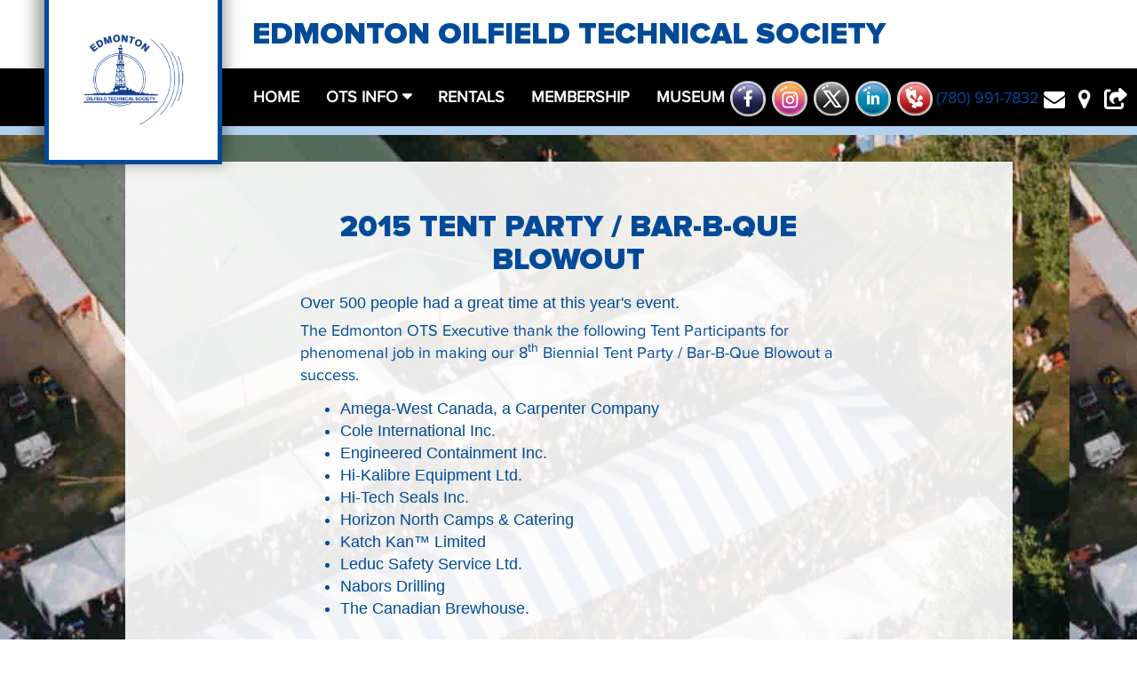

--- FILE ---
content_type: text/html; Charset=UTF-8
request_url: https://www.edmonton-ots.com/2015-Tent-Party-BBQ-blowout
body_size: 9028
content:
<!DOCTYPE html><html dir="ltr" lang="en">
<head>
<meta name="application-name" content="Edmonton Oilfield Technical Society" />
<meta http-equiv="X-UA-Compatible" content="IE=edge" />
<meta charset="utf-8" />
<title>2015 Tent Party / Bar-B-Que Blowout- Edmonton Oilfield Technical Society</title>
<meta name="viewport" content="width=device-width, initial-scale=1.0" />
<!-- HTML5 shim and Respond.js IE8 support of HTML5 elements and media queries -->
<!-- [if lte IE 9]>
	<script src="SiteBuilderTools/script/bootstrap/3.0.0/html5shiv.js"></script>
	<script src="SiteBuilderTools/script/bootstrap/3.0.0/respond/respond.min.js"></script>
<![endif] -->
<link href="/SiteBuilderTools/css/FontAwesome6.5.2/css/all.min.css" rel="preload" as="style" onload="this.rel='stylesheet'" />
<link rel="styleSheet" href="/css/elements.css?v=20240129" />
<link rel="shortcut icon" href="images/favicon.ico" type="image/x-icon" />
<link href="css/blog.css" type="text/css" rel="styleSheet" />
<link rel="icon" href="https://www.edmonton-ots.com/favicon.ico" />
<link rel="author" href="humans.txt" />
<link rel="styleSheet" href="/SiteBuilderTools/css/defaults.css" />
<base href="https://www.edmonton-ots.com/" />
<link rel="canonical" href="https://www.edmonton-ots.com/2015-tent-party-bbq-blowout" />
<!-- twitter card -->
<meta name="twitter:card" content="summary_large_image" />
<meta name="twitter:site" content="@EdmontonOTS" />
<meta name="twitter:title" content="2015 Tent Party / Bar-B-Que Blowout" />
<meta name="twitter:description" content="" />
<meta name="twitter:image:src" content="https://www.edmonton-ots.com/images/fb-meta.jpg" />
<!-- fb -->
<meta property="og:type" content="website" />
<meta property="og:title" content="2015 Tent Party / Bar-B-Que Blowout" />
<meta property="og:url" content="https://www.edmonton-ots.com/2015-tent-party-bbq-blowout" />
<meta property="og:image" content="https://www.edmonton-ots.com/images/fb-meta.jpg" />
<meta property="og:description" content="" />
<meta property="og:site_name" content="Edmonton Oilfield Technical Society" />
<meta name="geo.position" content="53.425696;-113.586617" />
<meta name="ICBM" content="53.425696;-113.586617" />
<script src="scripts/modernizr.js"></script>
<link rel="styleSheet" href="/SiteBuilderTools/css/quicklinks/RoundImage.css" />
<link rel="styleSheet" href="css/quicklink-overwrite.css" />
</head>
<body>
<h3 class="header-h3">EDMONTON OILFIELD TECHNICAL SOCIETY</h3>
<div class="navbar-wrapper">
<nav class="navbar navbar-inverse nav-justified" role="navigation">
<a href="/" class="menu-logo" title="/">
<img src="images/site-elements/OTS-Logo.png" alt="Edmonton-OTS logo" title="Edmonton-OTS logo" />
</a>
<div class="navbar-header">
<button class="navbar-toggle" data-toggle="collapse" data-target=".navbar-collapse">
<span class="sr-only">Toggle navigation</span>
<span class="icon-bar"></span>
<span class="icon-bar"></span>
<span class="icon-bar"></span>
</button>
</div>
<div class="collapse navbar-collapse">
<ul class="nav navbar-nav" id="main-navigation">
<li class="nav_item_2">
<a href="/">home</a>
</li>
<li class="nav_item_3 dropdown">
<a href="#" class="dropdown-toggle" data-toggle="dropdown" data-hover="dropdown" data-delay="1000" data-close-others="false">OTS Info<b class="menuDivider">
<span></span>
<span></span>
<span></span>
<span></span>
</b>
</a>
<ul class="dropdown-menu">
<li class="nav_item_1">
<a href="OTS-board-of-directors">board of directors</a>
</li>
<li class="nav_item_2">
<a href="Wall-of-Honor">wall of honor</a>
</li>
<li class="nav_item_3">
<a href="past-presidents">past presidents</a>
</li>
<li class="nav_item_4">
<a href="event-planning-oilfields-contact">contact us</a>
</li>
<li class="nav_item_5">
<a href="blog.asp">news</a>
</li>
<li class="nav_item_6">
<a href="events-calendar-OTS">past events</a>
</li>
<li class="nav_item_7">
<a href="ByLaws-and-History">bylaws</a>
</li>
</ul>
</li>
<li class="nav_item_4">
<a href="OTS-rentals">rentals</a>
</li>
<li class="nav_item_5">
<a href="oilfield-membership">membership</a>
</li>
<li class="nav_item_6">
<a href="Museum-OTS">museum</a>
</li>
</ul>
</div>
<div class="social-pages2">
<h3>Find us on social media:</h3>
<br />
<a href="https://www.facebook.com/EdmontonOilfieldTech" target="_blank"><img src="SiteBuilderTools/images/New Social Icons/FB_icon.svg" alt="Follow us on Facebook" title="Follow us on Facebook" /></a>
<a href="https://instagram.com/edmonton_ots" target="_blank"><img src="SiteBuilderTools/images/New Social Icons/INSTA_icon.svg" alt="Follow us on Instagram" title="Follow us on Instagram" /></a>
<a href="https://twitter.com/@EdmontonOTS" target="_blank"><img src="SiteBuilderTools/images/New Social Icons/TW_icon.svg" alt="Follow us on Twitter" title="Follow us on Twitter" /></a>
<a href="https://www.linkedin.com/company/edmonton-oilfield-technical-society" target="_blank"><img src="SiteBuilderTools/images/New Social Icons/IN_icon.svg" alt="Follow us on LinkedIn" title="Follow us on LinkedIn" /></a>
<a href="https://www.yelp.ca/biz/edmonton-oilfield-technical-society-edmonton?utm_campaign=www_business_share_popup&amp;utm_medium=copy_link&amp;utm_source=(direct)" target="_blank"><img src="SiteBuilderTools/images/New Social Icons/Yelp_icon.svg" alt="Follow us on Yelp" title="Follow us on Yelp" /></a>
<span></span>
</div>
<style>
            .phone-area,
            .location-area
            {
                display: none;
                position: absolute;
                background: white;
                border: 1px solid #cdcdcd;
                width: 200px;
                border-radius: 6px;
                left: -50px;
                top: 45px;
                box-shadow: 2px 2px 4px #cdcdcd;
            }
            .phone-area i,
            .location-area i
            {
                margin-right: 10px;
            }
            .phone-area a,
            .location-area a
            {
                color: black;
            }
            .toggle-phone-area,
            .toggle-location-area
            {
                cursor: pointer;
            }
            .ContactLinksBox i
            {
                vertical-align: middle;
            }
        </style>
<div class="ContactLinksBox">
<a title="Call (780) 991-7832" href="tel:(780) 991-7832">
<i class="fa fa-phone"></i>
<span>(780) 991-7832</span>
</a>
<a title="Contact us" href="/event-planning-oilfields-contact">
<i class="fa fa-envelope"></i>
</a>
<a href="https://g.page/EdmontonOTS?share" target="_blank">
<i title="Location" class="fa fa-map-marker"></i>
</a>
<a href="#" id="NativeShareIcon" title="Share this webpage!" share-img="https://www.edmonton-ots.com/images/fb-meta.jpg" share-title="Edmonton Oilfield Technical Society"><i class="fa-solid fa-share-from-square"></i></a>
</div>
<script>
			function getOS() {
				const userAgent = navigator.userAgent || navigator.vendor || window.opera;
				
				// Windows Phone must come first because its UA also contains "Android"
				if (/windows phone/i.test(userAgent)) {
					return "Windows Phone";
				}
				
				if (/android/i.test(userAgent)) {
					return "Android";
				}
				
				// iOS detection
				if (/iPad|iPhone|iPod/.test(userAgent)) {
					if(!window.MSStream){
						return "iOS";
					}
				}
				
				return "other";
			}
			
			function setShareIcon() {
				const os = getOS();
				var iconElement = document.querySelector('#NativeShareIcon i');

				switch(os) {
					case 'Android':
						iconElement.className = 'fa-solid fa-share-nodes';
						break;
					case 'iOS':
						iconElement.className = 'fa-solid fa-arrow-up-from-bracket';
						break;
					default:
						
						break;
				}
			}
			
			document.addEventListener('DOMContentLoaded', function() {
				setShareIcon();
			});
			
			
		
			document.getElementById('NativeShareIcon').addEventListener('click', async function(e){
				e.preventDefault();
				//navigator share only works with https, SSL certificate, it turns undefined with http.
				let shareTitle = this.getAttribute('share-title');
				if(shareTitle == ""){
					shareTitle = "Web Share";
				}
				
				
				let useragent = navigator.userAgent || navigator.vendor || window.opera;
				
				if (navigator.share) {
					try {
						await navigator.share({
							title: shareTitle,
							text: 'Check out this cool webpage!',
							url: window.location.href,
							//files: [shareImageFile]
						});
						console.log('Successfully shared');
					} catch (error) {
						console.error('Error sharing:', error);
					}
				} else {
					alert('Web Share API is not supported in your browser.');
				}
			});
		</script>
</nav>
</div>
<div id="header-placeholder"></div>
<div class="parallax">
<div class="main">
<div class="subpage-container container">
<div class="opacity-block border-block">
<center>
			<table border="0" cellpadding="0" cellspacing="0" style="width: 605px;" width="604">
				<tbody>
					<tr height="62">
						<td colspan="2" height="62" style="width: 605px; height: 62px;">
							<h1>2015 Tent Party / Bar-B-Que Blowout</h1>
						</td>
					</tr>
					<tr height="36">
						<td colspan="2" height="36" style="height: 36px;">Over 500 people had a great time at this year's event.</td>
					</tr>
					<tr height="62">
						<td colspan="2" height="62" style="width: 605px; height: 62px;">
							<p>The Edmonton OTS Executive thank the following Tent Participants for phenomenal job in making our 8<sup>th</sup> Biennial Tent Party / Bar-B-Que Blowout a success.</p>
							<ul>
								<li align="left" style="margin-left: 3.75pt;">Amega-West Canada, a Carpenter Company</li>
								<li align="left" style="margin-left: 3.75pt;">Cole International Inc.</li>
								<li align="left" style="margin-left: 3.75pt;">Engineered Containment Inc.</li>
								<li align="left" style="margin-left: 3.75pt;">Hi-Kalibre Equipment Ltd.</li>
								<li align="left" style="margin-left: 3.75pt;">Hi-Tech Seals Inc.</li>
								<li align="left" style="margin-left: 3.75pt;">Horizon North Camps &amp; Catering</li>
								<li align="left" style="margin-left: 3.75pt;">Katch Kan™ Limited</li>
								<li align="left" style="margin-left: 3.75pt;">Leduc Safety Service Ltd.</li>
								<li align="left" style="margin-left: 3.75pt;">Nabors Drilling</li>
								<li align="left" style="margin-left: 3.75pt;">The Canadian Brewhouse.</li>
							</ul>
							<p> </p>
						</td>
					</tr>
				</tbody>
			</table>
			<p style="margin-left: 40px;">To check out the Biennial Sponsors for other years go to:<br />
				<a href="2019-Tent-Party-BBQ"><strong><u><font color="#0066cc">2019</font></u></strong></a><strong>   <a href="2017-Tent-Party-BBQ"><strong><u><font color="#0066cc">2017</font></u></strong></a><strong>   <a href="2015-Tent-Party-BBQ-blowout"><strong><u><font color="#0066cc">2015</font></u></strong></a><strong>   <a href="2013-Tent-Party-BBQ-blowout"><strong><u><font color="#0066cc">2013</font></u></strong></a><strong>   </strong><a href="2011-Tent-Party---Bar-B-Que-Blowout"><strong><u><font color="#0066cc">2011</font></u></strong></a><strong>   </strong><a href="2007-Tent-Party-Bar-B-Que-Blowout"><strong><u><font color="#0066cc">2007</font></u></strong></a><strong>   </strong><a href="2005-Tent-Party-Bar-B-Que-Blowout"><strong><u><font color="#0066cc">2005</font></u></strong></a><strong>   </strong><a href="2003-Tent-Party-Bar-B-Que-Blowout"><strong><u><font color="#0066cc">2003</font></u></strong></a><strong>   </strong><a href="2001-Tent-Party-Bar-B-Que-Blowout"><strong><u><font color="#0066cc">2001</font></u></strong></a><strong>   </strong><a href="1999-Tent-Party-Bar-B-Que-Blowout"><strong><u><font color="#0066cc">1999</font></u></strong></a></strong></strong></strong></p>
			<p style="margin-left: 40px;"><strong><strong><a href="2011-Tent-Party---Bar-B-Que-Blowout"><strong><u><strong><strong><span style="font-size: 12px;"><em><span style="font-size: 14px;"><em>For further information, please </em></span></em></span></strong></strong></u></strong></a><strong><u><strong><strong><em><em><a href="event-planning-oilfields-contact"><u><font color="#0066cc">contact us</font></u></a><br />
Last Updated on August 3<sup>rd</sup>, 2017 by Myron W. Myroon</em></em></strong></strong></u></strong></strong></strong></p>
		</center>
	</div>
</div>
</div>
<div class="sst-wrap">
<link rel="stylesheet" href="/SiteBuilderTools/css/owl.carousel.min.css" />
<style>
		.modal-window{position:fixed;background-color:rgba(0,0,0,.8);top:0;right:0;bottom:0;left:0;z-index:999;display:none;-webkit-transition:all .3s;transition:all .3s}.testimonial-popup{position:fixed;top:50%;transform:translateY(-50%);background:#fff;width:630px;max-width:100%;margin:auto;border-radius:5px;display:none;z-index:9999;left:0;right:0;padding:30px}.modal-window:target{visibility:visible;opacity:1;pointer-events:auto}.modal-window&gt;div{width:400px;position:absolute;top:50%;left:50%;-webkit-transform:translate(-50%,-50%);transform:translate(-50%,-50%);padding:2em;background:#fff}.modal-window header{font-weight:700}.modal-window h1{font-size:150%;margin:0 0 15px}.modal-close{color:#aaa;line-height:50px;font-size:80%;position:absolute;right:0;text-align:center;top:0;width:70px;text-decoration:none}.modal-close:hover{color:#000}
	</style>
<link rel="styleSheet" href="/SiteBuilderTools/css/animate.min.css" />
<div id="open-modal" class="modal-window">
<a title="Close" class="modal-close">Close</a>
</div>
<div class="testimonial-popup">
<blockquote>
<i id="testi-header"></i>
<br />
<br />
<span id="testi-content"></span>
</blockquote>
<div class="test-name">
<span></span>
<cite id="testi-cite"></cite>
</div>
</div>
<div class="testimonial-section">
<div class="inner-width">
<div class="slides owl-carousel owl-nav">
<div class="testimonial">
<div class="test-info">
<input type="hidden" id="pop-up-info" data-content="I can honestly say being a member of the Edmonton OTS has helped me get to where I am today. Years ago, I believed in networking as much as I could and this worked out well for me. I started up (my business) and one of the reasons was because of a couple close friends that I met (here). They encouraged me to go out on my own. Like anything you do or any group you join, you get out of it what you put into it!" data-title="&quot;Helped me get to where I am today&quot;" data-name="A proud member" data-location="" />
<blockquote><i>"Helped me get to where I am today"</i>
<br />
<br />
<span class="blockquote-content">I can honestly say being a member of the Edmonton OTS has helped me get to where I am today. Years ago, I believed in networking as much as I could and this worked out well for me. I started up (my business) and one of the reasons was because of a couple close friends that I met (here). They encouraged me to go out on my own. Like anything you do or any group you join, you get out of it what you put into it!</span>
</blockquote>
<div class="test-name"><span></span>
<cite>- A proud member -</cite></div>
</div>
</div>
<div class="testimonial">
<div class="test-info">
<input type="hidden" id="pop-up-info" data-content="I enjoy networking and taking part in the fun events. It’s a great way to network beyond my normal social events. At one time, it was to improve my employability and ability to integrate." data-title="&quot;I enjoy networking&quot;" data-name="A proud member" data-location="" />
<blockquote><i>"I enjoy networking"</i>
<br />
<br />
<span class="blockquote-content">I enjoy networking and taking part in the fun events. It’s a great way to network beyond my normal social events. At one time, it was to improve my employability and ability to integrate.</span>
</blockquote>
<div class="test-name"><span></span>
<cite>- A proud member -</cite></div>
</div>
</div>
<div class="testimonial">
<div class="test-info">
<input type="hidden" id="pop-up-info" data-content="I find the value of being a member is being invited and involved to every event we have and full access to the park whenever you want, as long as no bookings are down there. Also being a member gets you access to different companies that might present great business opportunities with your own company." data-title="&quot;Full access to the park whenever you want&quot;" data-name="A proud member" data-location="" />
<blockquote><i>"Full access to the park whenever you want"</i>
<br />
<br />
<span class="blockquote-content">I find the value of being a member is being invited and involved to every event we have and full access to the park whenever you want, as long as no bookings are down there. Also being a member gets you access to different companies that might present great business opportunities with your own company.</span>
</blockquote>
<div class="test-name"><span></span>
<cite>- A proud member -</cite></div>
</div>
</div>
<div class="testimonial">
<div class="test-info">
<input type="hidden" id="pop-up-info" data-content="I am a member because I enjoy all hosted events, and enjoy seeing friends I may not see in my typical day to day." data-title="&quot;I enjoy all hosted events&quot;" data-name="A proud member" data-location="" />
<blockquote><i>"I enjoy all hosted events"</i>
<br />
<br />
<span class="blockquote-content">I am a member because I enjoy all hosted events, and enjoy seeing friends I may not see in my typical day to day.</span>
</blockquote>
<div class="test-name"><span></span>
<cite>- A proud member -</cite></div>
</div>
</div>
<div class="testimonial">
<div class="test-info">
<input type="hidden" id="pop-up-info" data-content="I believe you guys continue to do a great job in introducing new events or reorganizing and changing up the legacy events. Exceptional Networking with industry players." data-title="&quot;Great job in introducing new events&quot;" data-name="A proud member" data-location="" />
<blockquote><i>"Great job in introducing new events"</i>
<br />
<br />
<span class="blockquote-content">I believe you guys continue to do a great job in introducing new events or reorganizing and changing up the legacy events. Exceptional Networking with industry players.</span>
</blockquote>
<div class="test-name"><span></span>
<cite>- A proud member -</cite></div>
</div>
</div>
</div>
</div>
</div>
<div id="leave-testimonial-button">
<a href="/testimonial-form" target="_blank"><small>Please add your own feedback rating</small></a>
</div>
<style>
    .social-review {
      text-align: center;
      padding: 30px 10px;
      background: #bd1521;
      color: white;
      margin-bottom: 50px;
      width: 800px;
      max-width: 100%;
      margin: 70px auto;
      border-radius: 15px;
    }

    .social-review a
    {
      padding: 10px;
    }

    .social-review h2
    {
      margin: 0 auto;
      font-size: 54px;
      color: white;
    }

    .social-review h3
    {
      margin-top: 10px;
      font-size: 30px;
      color: white;
    }

    #bad-reviews
    {
      margin-top: 25px;
    }
    .social-review img
    {
      margin-bottom: 10px;
    }
  </style>
<div class="social-review">
<h2>Please Leave Us A Review.</h2>
<h3>Did You Have A Great Experience With Us?</h3>
<a href="https://g.page/EdmontonOTS/review" target="_blank"><img src="/SiteBuilderTools/images/Review icons/Google_Review.png" alt="Google Review" title="Google Review" /></a>
<a href="https://www.yelp.ca/writeareview/biz/RAU9bo-nWLJ8MSEjx5HQUw?return_url=%2Fbiz%2FRAU9bo-nWLJ8MSEjx5HQUw&amp;source=biz_details_war_button" target="_blank"><img src="/SiteBuilderTools/images/Review icons/Yelp_Review.png" alt="Yelp Review" title="Yelp Review" /></a>
<span id="bad-reviews"><a href="/testimonial-form" target="_blank"><img src="/SiteBuilderTools/images/Review icons/Bad_Reviews.png" alt="Bad Review" title="Bad Review" /></a></span>
<span></span>
</div>
</div>
<div id="SideAd01"></div>
<div class="logoAddress home-container container">
<div class="row">
<div class="col-md-4">
<img class="footer-logo" src="images/site-elements/OTS-Logo.png" alt="Edmonton Oilfield Technical Society" />
</div>
<div class="col-md-8">
<div class="footer-title">Edmonton Oilfield <br />Technical Society</div>
<div>
<address itemprop="address" itemscope="itemscope" itemtype="http://schema.org/PostalAddress">
<span itemprop="streetAddress">2104 - 156 Street SW,</span>
<span itemprop="addressLocality">Edmonton, Alberta</span>
<span itemprop="postalCode">T6W 4S2</span>
<br />
<span>Mailing Address: PO Box 4750, Edmonton, Alberta T6E 5G6</span>
<br />
<a href="(780) 991-7832">(780) 991-7832</a>
</address>
</div>
</div>
</div>
</div>
</div>
<footer class="footer-wrap">
<div class="footer-menu">
<div class="navbar-wrapper">
<nav class="navbar navbar-inverse nav-justified" role="navigation">
<a href="/" class="menu-logo" title="/">
<img src="images/site-elements/OTS-Logo.png" alt="Edmonton-OTS logo" title="Edmonton-OTS logo" />
</a>
<div class="navbar-header">
<button class="navbar-toggle" data-toggle="collapse" data-target=".navbar-collapse">
<span class="sr-only">Toggle navigation</span>
<span class="icon-bar"></span>
<span class="icon-bar"></span>
<span class="icon-bar"></span>
</button>
</div>
<div class="collapse navbar-collapse">
<ul class="nav navbar-nav" id="main-navigation">
<li class="nav_item_2">
<a href="/">home</a>
</li>
<li class="nav_item_3 dropdown">
<a href="#" class="dropdown-toggle" data-toggle="dropdown" data-hover="dropdown" data-delay="1000" data-close-others="false">OTS Info<b class="menuDivider">
<span></span>
<span></span>
<span></span>
<span></span>
</b>
</a>
<ul class="dropdown-menu">
<li class="nav_item_1">
<a href="OTS-board-of-directors">board of directors</a>
</li>
<li class="nav_item_2">
<a href="Wall-of-Honor">wall of honor</a>
</li>
<li class="nav_item_3">
<a href="past-presidents">past presidents</a>
</li>
<li class="nav_item_4">
<a href="event-planning-oilfields-contact">contact us</a>
</li>
<li class="nav_item_5">
<a href="blog.asp">news</a>
</li>
<li class="nav_item_6">
<a href="events-calendar-OTS">past events</a>
</li>
<li class="nav_item_7">
<a href="ByLaws-and-History">bylaws</a>
</li>
</ul>
</li>
<li class="nav_item_4">
<a href="OTS-rentals">rentals</a>
</li>
<li class="nav_item_5">
<a href="oilfield-membership">membership</a>
</li>
<li class="nav_item_6">
<a href="Museum-OTS">museum</a>
</li>
</ul>
</div>
<div class="social-pages2">
<h3>Find us on social media:</h3>
<br />
<a href="https://www.facebook.com/EdmontonOilfieldTech" target="_blank"><img src="SiteBuilderTools/images/New Social Icons/FB_icon.svg" alt="Follow us on Facebook" title="Follow us on Facebook" /></a>
<a href="https://instagram.com/edmonton_ots" target="_blank"><img src="SiteBuilderTools/images/New Social Icons/INSTA_icon.svg" alt="Follow us on Instagram" title="Follow us on Instagram" /></a>
<a href="https://twitter.com/@EdmontonOTS" target="_blank"><img src="SiteBuilderTools/images/New Social Icons/TW_icon.svg" alt="Follow us on Twitter" title="Follow us on Twitter" /></a>
<a href="https://www.linkedin.com/company/edmonton-oilfield-technical-society" target="_blank"><img src="SiteBuilderTools/images/New Social Icons/IN_icon.svg" alt="Follow us on LinkedIn" title="Follow us on LinkedIn" /></a>
<a href="https://www.yelp.ca/biz/edmonton-oilfield-technical-society-edmonton?utm_campaign=www_business_share_popup&amp;utm_medium=copy_link&amp;utm_source=(direct)" target="_blank"><img src="SiteBuilderTools/images/New Social Icons/Yelp_icon.svg" alt="Follow us on Yelp" title="Follow us on Yelp" /></a>
<span></span>
</div>
<style>
            .phone-area,
            .location-area
            {
                display: none;
                position: absolute;
                background: white;
                border: 1px solid #cdcdcd;
                width: 200px;
                border-radius: 6px;
                left: -50px;
                top: 45px;
                box-shadow: 2px 2px 4px #cdcdcd;
            }
            .phone-area i,
            .location-area i
            {
                margin-right: 10px;
            }
            .phone-area a,
            .location-area a
            {
                color: black;
            }
            .toggle-phone-area,
            .toggle-location-area
            {
                cursor: pointer;
            }
            .ContactLinksBox i
            {
                vertical-align: middle;
            }
        </style>
<div class="ContactLinksBox">
<a title="Call (780) 991-7832" href="tel:(780) 991-7832">
<i class="fa fa-phone"></i>
<span>(780) 991-7832</span>
</a>
<a title="Contact us" href="/event-planning-oilfields-contact">
<i class="fa fa-envelope"></i>
</a>
<a href="https://g.page/EdmontonOTS?share" target="_blank">
<i title="Location" class="fa fa-map-marker"></i>
</a>
<a href="#" id="NativeShareIcon" title="Share this webpage!" share-img="https://www.edmonton-ots.com/images/fb-meta.jpg" share-title="Edmonton Oilfield Technical Society"><i class="fa-solid fa-share-from-square"></i></a>
</div>
<script>
			function getOS() {
				const userAgent = navigator.userAgent || navigator.vendor || window.opera;
				
				// Windows Phone must come first because its UA also contains "Android"
				if (/windows phone/i.test(userAgent)) {
					return "Windows Phone";
				}
				
				if (/android/i.test(userAgent)) {
					return "Android";
				}
				
				// iOS detection
				if (/iPad|iPhone|iPod/.test(userAgent)) {
					if(!window.MSStream){
						return "iOS";
					}
				}
				
				return "other";
			}
			
			function setShareIcon() {
				const os = getOS();
				var iconElement = document.querySelector('#NativeShareIcon i');

				switch(os) {
					case 'Android':
						iconElement.className = 'fa-solid fa-share-nodes';
						break;
					case 'iOS':
						iconElement.className = 'fa-solid fa-arrow-up-from-bracket';
						break;
					default:
						
						break;
				}
			}
			
			document.addEventListener('DOMContentLoaded', function() {
				setShareIcon();
			});
			
			
		
			document.getElementById('NativeShareIcon').addEventListener('click', async function(e){
				e.preventDefault();
				//navigator share only works with https, SSL certificate, it turns undefined with http.
				let shareTitle = this.getAttribute('share-title');
				if(shareTitle == ""){
					shareTitle = "Web Share";
				}
				
				
				let useragent = navigator.userAgent || navigator.vendor || window.opera;
				
				if (navigator.share) {
					try {
						await navigator.share({
							title: shareTitle,
							text: 'Check out this cool webpage!',
							url: window.location.href,
							//files: [shareImageFile]
						});
						console.log('Successfully shared');
					} catch (error) {
						console.error('Error sharing:', error);
					}
				} else {
					alert('Web Share API is not supported in your browser.');
				}
			});
		</script>
</nav>
</div>
<div id="header-placeholder"></div>
</div>
<div class="admin-links">
<span><a href="https://www.creative101.ca/">Web design by Creative101</a></span>
<span><p>© 2026 - Edmonton Oilfield Technical Society - <a href="SiteMap.asp">Sitemap</a>  <a href="privacy-policy">Privacy Policy</a></p>
</span>
<span><link rel="preload" href="/SiteBuilderTools/css/FontAwesome4.7/font-awesome.min.css" as="style" />
<link rel="stylesheet" href="/SiteBuilderTools/css/FontAwesome4.7/font-awesome.min.css" />
<style>
    footer {z-index: 10000;}
    #EditFloat{position: fixed;top: 70px;right: 25px;line-height: 1.5;text-align: center;background: #231f20;font-size: 20px;box-shadow: 0 0 2px 1px white;overflow: hidden;transition-duration: .1s;z-index: 10000;}
    #adminPreviousNextPages{position: fixed;top: 105px;right: 25px;margin-top: 10px;padding: 0px 0;text-align: center;background: #231f20;font-size: 20px; box-shadow: 0 0 2px 1px white;z-index: 10000;padding: 8px 3px;border-radius:100%;line-height: 1.2;}

    div#EditFloat:hover{background: black;box-shadow: 0 0 1px 2px #484848;transition-duration: .15s;}

    #EditFloat a, #EditFloat a:link, #EditFloat a:hover{text-decoration: none; color: white !important;}
    #adminPreviousNextPages a, #adminPreviousNextPages a:link, #adminPreviousNextPages a:hover{padding: 0;text-decoration: none; color: white !important;}

    #EditFloat {padding: 3px 10px;border-radius:100%;}
    #EditFloat:hover {border-radius: 10px;}
    #EditFloat span {opacity: 0;transition: 0.25s;font-size: 0;color:white}
    #EditFloat:hover span {opacity: 1;visibility:visible;font-size:inherit;margin-left:5px;}
    #EditFloat .fas {margin:0;}
    #EditFloat i {color:white}
    #adminPreviousNextPages:hover {border-radius:10px;}
    #adminPreviousNextPages i {color:white }
    #adminPreviousNextPages .admin-hidden {opacity: 0;transition: 0.25s;font-size: 0;color: white;}
    #adminPreviousNextPages:hover .admin-hidden {opacity: 1;visibility:visible;font-size:inherit;padding: 15px 3px;}

    @media (max-width: 767px) {#EditFloat{display: none;}#adminPreviousNextPages{display: none;}}

  </style>
<span class="adminLinks">
<a href="https://login.creative101.ca/" rel="nofollow" title="logon" id="AdminLogonLink">Login</a> |
			<a href="admin.asp?admin/webmail" rel="nofollow" title="webmail" id="WebMailLink" onclick="window.open(this.href); return false;">Webmail</a>
</span>
<br />
<br />
</span>
</div>
</footer>
<script src="//ajax.googleapis.com/ajax/libs/jquery/1.10.2/jquery.min.js"></script>
<script>window.jQuery || document.write('<script src="/SiteBuilderTools/script/jquery-3.3.1.min.js"><\/script>')</script>
<script>function downloadJSAtOnload(){var o=["SiteBuilderTools/script/form.js","SiteBuilderTools/addons/Blog/script/Blog.js"];for(var d in o){var n=document.createElement("script");n.src=o[d],document.body.appendChild(n)}}window.addEventListener?window.addEventListener("load",downloadJSAtOnload,!1):window.attachEvent?window.attachEvent("onload",downloadJSAtOnload):window.onload=downloadJSAtOnload;</script>
<script src="//netdna.bootstrapcdn.com/bootstrap/3.3.0/js/bootstrap.min.js"></script>
<script>
        $(document).ready(function(){
          if(window.location.pathname == "/Museum-OTS"){
            if($(window).width() < 991){
              $(".tab img").click(function(){
                $('html, body').animate({scrollTop: 0}, 300);
              });
            }
          }
          if(window.location.pathname == "/"){
            var quicklink = $(".QuickLinksArea").html();
            $("#quicklink-relocated").prepend(quicklink);
            if($(window).width() > 1250){
              $(".QuickLink").mouseenter(function(){
                var quicktext = $(this).children("div").children("p").html();
                $(".quicktext").children("p").prepend(quicktext);
                $(".quicktext").css("opacity","0.9");
              }).mouseleave(function(){
                $(".quicktext").children("p").html("");
                $(".quicktext").css("opacity","0");
              });
            }

            $(".QuickLink[title='Current Events']").click(function(){
              $('html, body').animate({scrollTop: $("#upcoming-events").offset().top - $(".navbar-wrapper").height()-$(".header-h3").innerHeight()}, 1000);
            });
          }
          if(window.location.pathname == "/Calendar.asp"){
            if($(window).width() < 499){
              $("#FullCalendar tr th").each(function(){
                var weekday = $(this).text();
                $(this).text(weekday.slice(0,3));
              });
            }
          }
        });
      </script>
<script>
    $(document).ready(function(){
      if(window.location.hash.includes("#review")){
          $('html, body').animate({scrollTop: $(".testimonial-section").offset().top - $(".navbar-wrapper").height()-100}, 500);
      }
    });
  </script>
<script type="application/ld+json">
		{
        "@context": "http://schema.org",
        "@type": "Organization",
        "name": "Edmonton Oilfield Technical Society",
        "telephone": "(780) 991-7832",
        "url": "https://www.edmonton-ots.com",
        "address" : {
        "@type" : "PostalAddress",
        "streetAddress" : "2104 - 156 Street SW",
        "addressLocality" : "Edmonton, Alberta",
        "addressCountry" : "Canada",
        "postalCode" : "T6W 4S2"
        },
    "image": [{
      "@type": "ImageObject",
      "url": "https://www.edmonton-ots.com/images/fb-meta.jpg"
    }]
    }

	</script>
<script>
        function plugF(es){
          var f = function(d){
            if (d.id != "0")
            {
              var src = d.img;
              var s = "<a href='plug.asp?t="+d.id+"' target='_blank'><img alt='"+d.title+"' src='"+ src +"' class='img-responsive' title='"+d.title+"' /></a>"
              $(es).html(s);

            }//end if
          }

          return f;
        }

        $.get("/plug.asp?gat=1", plugF('#SideAd01'), 'json');
        

      </script>
<script>
		  $(document).ready(function(){$.getScript("/SiteBuilderTools/js/owl.carousel.min.js").done(function(t,e){$(".owl-carousel").owlCarousel({nav:!0,loop:!0,autoplay:!0,autoplayTimeout:8e3,autoplayHoverPause:!0,margin:0,smartSpeed:500,animateOut:"animate__flipOutX",animateIn:"animate__flipInX",responsiveClass:!0,responsive:{0:{items:1},960:{items:1}}}),$(".owl-prev").html('<i class="fa fa-caret-left"></i>'),$(".owl-next").html('<i class="fa fa-caret-right"></i>')}).fail(function(t,e,a){}),$(document).on("click",".testimonial",function(){var t=$(this).find("#pop-up-info"),e=t.data("title"),a=t.data("content"),o=t.data("name");$("#testi-header").html(e),$("#testi-content").html(a),$("#testi-cite").html(o),$("#open-modal, .testimonial-popup").fadeIn()}),$(document).on("click","#open-modal",function(){$("#open-modal, .testimonial-popup").fadeOut()})});
		</script>
<script>
      function loadSocialShareLinks()
        {
          //Declare
          var socialLinksDivs = document.querySelectorAll(".social-share3");
          var socialLinks = "";


          if (socialLinksDivs != null && socialLinksDivs.length > 0)
          {
            for (var i = 0; i < socialLinksDivs.length; i++)
            {
              socialLinks = socialLinksDivs[i].querySelectorAll("a");

              for (var i2 = 0; i2 < socialLinks.length; i2++)
              {
                if (socialLinks[i2].getAttribute("data-href") == null)
                {
                  socialLinks[i2].setAttribute("href", socialLinks[i2].getAttribute("href") + document.location.href);

                }//end if

              }//end for-loop

            }//end for-loop

          }//end if

        }//end loadSocialShareLinks
    function loadMapsFullScreenButton(){var e=document.querySelectorAll("#map_canvas")[0];if(null!=e){var a=e.innerHTML;e.innerHTML="<a class='MapsFullscreenButton open' onclick='makeMapsFullScreen()'></a><div id='map_canvas'></div>",e.id="map_container",e.querySelectorAll("#map_canvas")[0].innerHTML=a}}function makeMapsFullScreen(){var e=document.querySelectorAll("body")[0],a=document.querySelectorAll("#map_canvas")[0],l=document.querySelectorAll("#map_canvasdisabled")[0];e.className.indexOf("mapfullscreen")>-1?e.className=e.className.replace(" mapfullscreen",""):e.className+=" mapfullscreen",a.id="map_canvasdisabled",null==l?e.innerHTML+="<div id='map_canvas'></div><a class='MapsFullscreenButton close' onclick='makeMapsFullScreen()'></a>":(a.id="map_canvasdisabled",l.id="map_canvas"),initializeGoogleMaps()}function onLoadMethods(){loadSocialShareLinks()}onLoadMethods();
    </script>
<script type="text/javascript" src="scripts/page.js"></script>
<script type="text/javascript" src="scripts/jquery-clearfields.js"></script>
<script src="SiteBuilderTools/script/register-call.js"></script>
<script type="text/javascript" src="scripts/jquery.innerfade.js"></script>
<script type="text/javascript">$(document).ready(function(){$("#news").innerfade({animationtype:"slide",speed:750,timeout:2e3,type:"random",containerheight:"1em"}),$("#portfolio").innerfade({speed:"slow",timeout:4e3,type:"sequence",containerheight:"300px"}),$(".fade").innerfade({speed:"slow",timeout:1e3,type:"sequence",containerheight:"1.5em"})});</script>
<script type="text/javascript">
      var sc_project=9257050;var sc_invisible=1;var sc_security="16df3606";var scJsHost=(("https:"==document.location.protocol)?"https://secure." : "http://www.");
        var newScript=document.createElement("script");newScript.async=true;newScript.src=scJsHost+"statcounter.com/counter/counter_xhtml.js";document.body.appendChild(newScript);
      </script>
<span></span>
<script>
		var gtagScript=document.createElement("script");
		gtagScript.async=true;
		gtagScript.src="https://www.googletagmanager.com/gtag/js?id=G-BZ5B2L71YM";
		document.body.appendChild(gtagScript);
	  </script>
<script>
		window.dataLayer = window.dataLayer || [];
		function gtag(){dataLayer.push(arguments);}
		gtag('js', new Date());

		gtag('config', 'G-BZ5B2L71YM');
	  </script>
</body>
</html>


--- FILE ---
content_type: text/html
request_url: https://www.edmonton-ots.com/plug.asp?gat=1
body_size: 99
content:
{"id":"1","name":"INM Bottom 1","date_start":"2021-04-19","date_end":"2099-12-30","img":"images/plug/Ads/sponsorbannerwebsites.jpg","title":"INM (Industrial NetMedia)","link_url":"http://www.inmca.com/","status":"1","rating":"","client":"1","ad_type":"1","impressions":"127768","bot_impressions":"13196","lead_title":"","lead_file":"","MemberID":"null","Enabled":"true"}

--- FILE ---
content_type: text/css
request_url: https://www.edmonton-ots.com/SiteBuilderTools/css/defaults.css
body_size: 589
content:
/* + Posting System + */#posting-system{width:100%;max-width:1200px;margin:0 auto}#posts-content{position:relative;padding:20px;background:#e9ebee}#posting-system .post{margin-bottom:50px;padding:30px;border:1px solid #dddfe2;border-radius:3px;background:#fff}#posting-system .post-content{margin-bottom:30px;padding-bottom:10px;border-bottom:1px solid #cbcbcb}#posting-system .post-image,#posting-system .reply-image{max-width:400px}#posting-system p{font-family:latoregular,Arial,sans-serif}#posting-system .reply-content{margin-bottom:20px;padding:30px;border-radius:18px;background:#dbdde0}#posting-system .reply .reply-box,#posting-system .reply .reply-content{margin-left:150px}#posting-system .reply .reply .reply-box,#posting-system .reply .reply .reply-content{margin-left:300px;background:#E9EBEE}#posting-system .post-posting-date,#posting-system .post-user-name,#posting-system .reply-date,#posting-system .reply-user-name{font-weight:700}#posting-system .post-likes,#posting-system .reply-likes{float:right}#posting-system .forum-controls{margin-top:17px}#posting-system .forum-controls>a #posting-system .forum-post,#posting-system .post-box>form>input[type=submit],#posting-system .post-box>form>input[type=button],#posting-system .reply-box>form>input[type=submit],#posting-system .reply-box>form>input[type=button]{text-decoration:none}#posting-system .forum-controls>a>div,#posting-system .forum-post>div,#posting-system .post-box>form>input[type=submit],#posting-system .post-box>form>input[type=button],#posting-system .reply-box>form>input[type=submit],#posting-system .reply-box>form>input[type=button]{display:inline-block;width:130px;max-width:100%;margin-right:15px;margin-bottom:0;padding:6px 12px;border:1px solid transparent;border-radius:4px;font-weight:700;text-align:center;background:#fff;color:#428bca;font-family:Helvetica,Arial,sans-serif;vertical-align:middle;cursor:pointer}#posting-system .forum-controls>a:hover>div,#posting-system .forum-post:hover>div,#posting-system .post-box>form>input[type=submit]:hover,#posting-system .post-box>form>input[type=button]:hover,#posting-system .reply-box>form>input[type=submit]:hover,#posting-system .reply-box>form>input[type=button]:hover{background:#ccc}#posting-system .post-box,#posting-system .reply-box{position:relative;max-height:0;margin-bottom:0;padding:0 20px;border:0;background:#e9ebee;opacity:0;overflow:hidden;transition-duration:.5s}#posting-system .post-box{background:#fff}#posting-system .post-box[visible=visible],#posting-system .reply-box[visible=visible]{max-height:5000px;margin-bottom:30px;padding:20px;border:1px solid #cbcbcb;opacity:1}#posting-system .post-box textarea,#posting-system .reply-box textarea{display:block;width:100%;max-width:100%;min-width:100%;min-height:125px;max-height:400px;margin-bottom:20px}/* + End Posting System + */


--- FILE ---
content_type: text/css
request_url: https://www.edmonton-ots.com/SiteBuilderTools/css/quicklinks/RoundImage.css
body_size: 241
content:
.QuickLinksArea{position:relative;z-index:2;padding:30px 0 40px;overflow:hidden}.QuickLinks{text-align:center}a.QuickLink,a.QuickLink:hover,a.QuickLink:active,a.QuickLink:focus{text-decoration:none;outline:none}.QuickLink>div{display:inline-block;position:relative;width:100%;width:100%;max-width:300px;padding:20px;vertical-align:top;transition-duration:.25s}.QuickLink:hover>div{background:#eaeaea !important}.QuickLink img{width:200px;height:200px;border-radius:50%}.QuickLink i{position:absolute;left:0;right:0;top:20px;max-width:200px;margin:0 auto;padding:60px 0;border-radius:50%;font-size:80px;background:#e7415f;opacity:0;box-shadow:0 0 2px 1px #000;transition-duration:.25s}.QuickLink:hover i{opacity:1}.QuickLink h2{max-width:180px;margin:20px auto;margin-bottom:0;font-size:34px}.QuickLink p{font-size:23px}.QuickLink[data-show=""]{display:none}/*# sourceMappingURL=RoundImage.css.map */


--- FILE ---
content_type: text/css
request_url: https://www.edmonton-ots.com/css/quicklink-overwrite.css
body_size: 583
content:
.QuickLinksArea {
  background-color: transparent !important;
  box-shadow: none;
  display: none;
}

@media (max-width: 991px) {
  .QuickLinks {
    display: flex;
    flex-direction: column;
    justify-content: space-evenly;
  }
}

.QuickLink:nth-child(2) > div {
  margin: 0 60px;
}
@media (max-width: 991px) {
  .QuickLink:nth-child(2) > div {
    margin: 190px 0;
  }
}
.QuickLink > div {
  z-index: 1;
  height: 270px;
  width: 270px;
  padding: 0;
  border: 10px solid white;
  border-radius: 50%;
}
@media (max-width: 1249px) {
  .QuickLink > div {
    height: 240px;
    width: 240px;
  }
}
@media (max-width: 349px) {
  .QuickLink > div {
    height: 200px;
    width: 200px;
  }
}
.QuickLink > div:before {
  content: "";
  display: block;
  height: 250px;
  position: absolute;
  width: 250px;
  background-color: transparent;
  border-radius: 50% 50% 50% 0%;
  transform: rotate(-45deg);
  top: 0px;
  left: 0px;
  transition: all 0.5s;
  border: 5px solid transparent;
}
@media (max-width: 1249px) {
  .QuickLink > div:before {
    height: 220px;
    width: 220px;
    background-color: rgba(176, 210, 240, 0.8);
    border: 5px solid #004A99;
  }
}
@media (max-width: 349px) {
  .QuickLink > div:before {
    height: 180px;
    width: 180px;
  }
}
.QuickLink > div:after {
  content: "";
  display: block;
  height: 270px;
  position: absolute;
  width: 270px;
  background-color: transparent;
  border-radius: 50% 50% 50% 0%;
  transform: rotate(-45deg);
  top: -10px;
  left: -10px;
  transition: all 0.5s;
  border: 10px solid transparent;
}
@media (max-width: 1249px) {
  .QuickLink > div:after {
    width: 240px;
    height: 240px;
    background-color: transparent;
    border: 10px solid white;
  }
}
@media (max-width: 349px) {
  .QuickLink > div:after {
    height: 200px;
    width: 200px;
  }
}
.QuickLink > div img {
  border: 5px solid #004A99;
  width: 100%;
  max-width: 250px;
  height: 250px;
  transition: all 0.5s;
}
@media (max-width: 1249px) {
  .QuickLink > div img {
    height: 220px;
    width: 220px;
  }
}
@media (max-width: 349px) {
  .QuickLink > div img {
    height: 180px;
    width: 180px;
  }
}
.QuickLink > div i {
  display: none;
}
.QuickLink > div h2 {
  position: absolute;
  top: 50%;
  left: 50%;
  transform: translate(-50%, -50%);
  margin: 0;
  transition: all 0.5s;
  text-transform: uppercase;
  font-size: 28px;
}
@media (max-width: 349px) {
  .QuickLink > div h2 {
    font-size: 22px;
  }
}
.QuickLink > div p {
  display: none;
}
@media (max-width: 1249px) {
  .QuickLink > div p {
    display: block;
    background: white;
    margin-top: 70px;
    font-size: 18px;
    border: 5px solid #B0D2F0;
  }
}
.QuickLink:hover > div {
  background: transparent !important;
  border: 10px solid transparent;
}
.QuickLink:hover > div:before {
  background-color: rgba(176, 210, 240, 0.8);
  border: 5px solid #004A99;
}
.QuickLink:hover > div:after {
  background-color: transparent;
  border: 10px solid white;
}
.QuickLink:hover > div img {
  border: 5px solid transparent;
}
.QuickLink:hover > div h2 {
  color: #004A99 !important;
}

/*# sourceMappingURL=quicklink-overwrite.css.map */


--- FILE ---
content_type: application/javascript
request_url: https://www.edmonton-ots.com/SiteBuilderTools/addons/Blog/script/Blog.js
body_size: 515
content:
document.addEventListener("DOMContentLoaded", function() {
    var searchKeywords = document.querySelectorAll(".BlogSearchKeywords");

    searchKeywords.forEach(function(keywordInput) {
        keywordInput.addEventListener("change", function(event) {
            RefreshBlogNavLinks(event.target);
        });

        keywordInput.addEventListener("keyup", function(event) {
            if (event.which === 13) {  // Enter key
                var terms = event.target.value;
                document.location = "Blog.asp?search=" + terms;
            }
        });
    });
});

function RefreshBlogNavLinks(obj) {
    var terms = obj.value;

    document.querySelectorAll(".BlogSearchKeywords").forEach(function(keywordInput) {
        keywordInput.value = terms;
    });

    var links = document.querySelectorAll(".BlogNavBar a");

    links.forEach(function(link) {
        if (!link.classList.contains("BlogRSSLink")) {
            var href = link.getAttribute("href");
            link.setAttribute("href", ReplaceHrefTerms(href, terms));
        }
    });
}

function ReplaceHrefTerms(href, terms) {
    var parts = href.split("search=");
    if (parts.length === 2) {
        var subParts = parts[1].split("&");
        subParts[0] = terms;
        parts[1] = subParts.join("&");
        href = parts.join("search=");
    }
    return href;
}

function insertPlug(sel, divAttrStr) {
    var htmlContent = sel.innerHTML;
    var lt = String.fromCharCode(60);
    var gt = String.fromCharCode(62);

    for (var i = 0; i < htmlContent.length - 1; i++) {
        if (htmlContent[i] === lt) {
            while (htmlContent[i] !== gt) i++;
        }
        if (i > htmlContent.length / 2) {
            if (/[^a-z0-9\(\)\[\]_."' -]/i.test(htmlContent[i])) {
                sel.innerHTML = htmlContent.slice(0, i + 1) + '<div ' + divAttrStr + '/>' + htmlContent.slice(i + 1);
                break;
            }
        }
    }
}


--- FILE ---
content_type: image/svg+xml
request_url: https://www.edmonton-ots.com/SiteBuilderTools/images/New%20Social%20Icons/Yelp_icon.svg
body_size: 10958
content:
<?xml version="1.0" encoding="utf-8"?>
<!-- Generator: Adobe Illustrator 15.0.0, SVG Export Plug-In . SVG Version: 6.00 Build 0)  -->
<!DOCTYPE svg PUBLIC "-//W3C//DTD SVG 1.1//EN" "http://www.w3.org/Graphics/SVG/1.1/DTD/svg11.dtd">
<svg version="1.1" id="Layer_1" xmlns="http://www.w3.org/2000/svg" xmlns:xlink="http://www.w3.org/1999/xlink" x="0px" y="0px"
	 width="40px" height="40px" viewBox="0 0 150 150" enable-background="new 0 0 150 150" xml:space="preserve">
<g>
	<g>
		<defs>
			<path id="SVGID_1_" d="M0,73.411c0,41.713,33.814,74.469,75.531,74.469c41.713,0,74.469-28.515,74.469-70.229
				C150,35.937,117.244,2.12,75.531,2.12C33.814,2.12,0,31.698,0,73.411"/>
		</defs>
		<clipPath id="SVGID_2_">
			<use xlink:href="#SVGID_1_"  overflow="visible"/>
		</clipPath>
		
			<linearGradient id="SVGID_3_" gradientUnits="userSpaceOnUse" x1="-175.2568" y1="327.6504" x2="-173.4609" y2="327.6504" gradientTransform="matrix(0 -81.1685 -81.1685 0 26669.9297 -14077.4443)">
			<stop  offset="0" style="stop-color:#E5E6E6"/>
			<stop  offset="0.3619" style="stop-color:#E2E3E3"/>
			<stop  offset="0.5725" style="stop-color:#DADBDB"/>
			<stop  offset="0.7443" style="stop-color:#CCCCCD"/>
			<stop  offset="0.8944" style="stop-color:#B8B9B9"/>
			<stop  offset="1" style="stop-color:#A5A6A7"/>
		</linearGradient>
		<rect y="2.12" clip-path="url(#SVGID_2_)" fill="url(#SVGID_3_)" width="150" height="145.76"/>
	</g>
	<g>
		<defs>
			<path id="SVGID_4_" d="M3.585,73.488c0,39.718,32.201,70.909,71.922,70.909s70.908-27.154,70.908-66.872
				c0-39.721-31.188-71.921-70.908-71.921S3.585,33.766,3.585,73.488"/>
		</defs>
		<clipPath id="SVGID_5_">
			<use xlink:href="#SVGID_4_"  overflow="visible"/>
		</clipPath>
		
			<linearGradient id="SVGID_6_" gradientUnits="userSpaceOnUse" x1="-173.4966" y1="324.2646" x2="-171.7012" y2="324.2646" gradientTransform="matrix(0 77.2884 77.2884 0 -24986.918 13414.8945)">
			<stop  offset="0" style="stop-color:#DCDCDC"/>
			<stop  offset="0.3824" style="stop-color:#D9DAD9"/>
			<stop  offset="0.6043" style="stop-color:#D1D1D1"/>
			<stop  offset="0.7851" style="stop-color:#C3C3C3"/>
			<stop  offset="0.9429" style="stop-color:#AFAFB0"/>
			<stop  offset="1" style="stop-color:#A5A6A7"/>
		</linearGradient>
		<rect x="3.585" y="5.604" clip-path="url(#SVGID_5_)" fill="url(#SVGID_6_)" width="142.83" height="138.793"/>
	</g>
	<path fill="none" stroke="#ABABAB" stroke-width="0.628" stroke-miterlimit="10" d="M146.415,77.525
		c0,39.721-31.188,66.872-70.908,66.872S3.585,113.209,3.585,73.488S35.786,5.606,75.507,5.606S146.415,37.805,146.415,77.525z"/>
	<g>
		<defs>
			<path id="SVGID_7_" d="M9.54,73.614c0,36.407,29.519,64.995,65.925,64.995c36.407,0,64.998-24.888,64.998-61.295
				c0-36.409-28.591-65.923-64.998-65.923C39.059,11.392,9.54,37.204,9.54,73.614"/>
		</defs>
		<clipPath id="SVGID_8_">
			<use xlink:href="#SVGID_7_"  overflow="visible"/>
		</clipPath>
		
			<linearGradient id="SVGID_9_" gradientUnits="userSpaceOnUse" x1="-173.4199" y1="324.1016" x2="-171.6245" y2="324.1016" gradientTransform="matrix(0 70.843 70.843 0 -22885.3184 12296.9941)">
			<stop  offset="0" style="stop-color:#ED6F78"/>
			<stop  offset="0.0952" style="stop-color:#EB6C74"/>
			<stop  offset="0.2126" style="stop-color:#E56368"/>
			<stop  offset="0.3418" style="stop-color:#DB5355"/>
			<stop  offset="0.4794" style="stop-color:#CD3F3D"/>
			<stop  offset="0.6222" style="stop-color:#BD2823"/>
			<stop  offset="0.6972" style="stop-color:#B31917"/>
			<stop  offset="1" style="stop-color:#B31917"/>
		</linearGradient>
		<rect x="9.54" y="11.392" clip-path="url(#SVGID_8_)" fill="url(#SVGID_9_)" width="130.923" height="127.218"/>
	</g>
	<g>
		<defs>
			<path id="SVGID_10_" d="M10.364,71.384c0,34.636,28.077,61.835,62.716,61.835c34.636,0,61.831-23.678,61.831-58.313
				S107.716,12.191,73.08,12.191C38.441,12.191,10.364,36.749,10.364,71.384"/>
		</defs>
		<clipPath id="SVGID_11_">
			<use xlink:href="#SVGID_10_"  overflow="visible"/>
		</clipPath>
		<defs>
			<filter id="Adobe_OpacityMaskFilter" filterUnits="userSpaceOnUse" x="10.364" y="12.191" width="124.547" height="121.027">
				<feColorMatrix  type="matrix" values="1 0 0 0 0  0 1 0 0 0  0 0 1 0 0  0 0 0 1 0"/>
			</filter>
		</defs>
		<mask maskUnits="userSpaceOnUse" x="10.364" y="12.191" width="124.547" height="121.027" id="SVGID_12_">
			<g filter="url(#Adobe_OpacityMaskFilter)">
				
					<linearGradient id="SVGID_13_" gradientUnits="userSpaceOnUse" x1="-173.3818" y1="323.9922" x2="-171.5859" y2="323.9922" gradientTransform="matrix(0 67.3943 67.3943 0 -21762.5918 11697.1582)">
					<stop  offset="0" style="stop-color:#000000"/>
					<stop  offset="0.2369" style="stop-color:#020202"/>
					<stop  offset="0.3736" style="stop-color:#0B0B0B"/>
					<stop  offset="0.4849" style="stop-color:#191919"/>
					<stop  offset="0.5824" style="stop-color:#2D2D2D"/>
					<stop  offset="0.671" style="stop-color:#464646"/>
					<stop  offset="0.7532" style="stop-color:#666666"/>
					<stop  offset="0.8303" style="stop-color:#8C8C8C"/>
					<stop  offset="0.9036" style="stop-color:#B8B8B8"/>
					<stop  offset="0.9712" style="stop-color:#E8E8E8"/>
					<stop  offset="1" style="stop-color:#FFFFFF"/>
				</linearGradient>
				<rect x="10.364" y="12.191" clip-path="url(#SVGID_11_)" fill="url(#SVGID_13_)" width="124.547" height="121.027"/>
			</g>
		</mask>
		
			<linearGradient id="SVGID_14_" gradientUnits="userSpaceOnUse" x1="-173.3818" y1="323.9922" x2="-171.5859" y2="323.9922" gradientTransform="matrix(0 67.3943 67.3943 0 -21762.5918 11697.1582)">
			<stop  offset="0" style="stop-color:#E52823"/>
			<stop  offset="0.2745" style="stop-color:#E32723"/>
			<stop  offset="0.4329" style="stop-color:#DA2723"/>
			<stop  offset="0.5618" style="stop-color:#CC2522"/>
			<stop  offset="0.6749" style="stop-color:#B92320"/>
			<stop  offset="0.7776" style="stop-color:#A01F1E"/>
			<stop  offset="0.8728" style="stop-color:#851B1A"/>
			<stop  offset="0.9604" style="stop-color:#661514"/>
			<stop  offset="1" style="stop-color:#571110"/>
		</linearGradient>
		
			<rect x="10.364" y="12.191" clip-path="url(#SVGID_11_)" mask="url(#SVGID_12_)" fill="url(#SVGID_14_)" width="124.547" height="121.027"/>
	</g>
	<g opacity="0.33">
		<g>
			<defs>
				<rect id="SVGID_15_" x="17.804" y="16.537" width="111.913" height="59.422"/>
			</defs>
			<clipPath id="SVGID_16_">
				<use xlink:href="#SVGID_15_"  overflow="visible"/>
			</clipPath>
			<g clip-path="url(#SVGID_16_)">
				<defs>
					<path id="SVGID_17_" d="M124.003,72.79c-15.13,10.979-21.24-10.017-51.183-10.976c-24.927-0.799-35.487,22.712-50.408,8.328
						C5.882,54.208,36.196,16.539,75.507,16.539C116.819,16.539,141.54,60.069,124.003,72.79"/>
				</defs>
				<clipPath id="SVGID_18_">
					<use xlink:href="#SVGID_17_"  overflow="visible"/>
				</clipPath>
				<defs>
					<filter id="Adobe_OpacityMaskFilter_1_" filterUnits="userSpaceOnUse" x="5.882" y="16.539" width="135.658" height="67.987">
						<feColorMatrix  type="matrix" values="1 0 0 0 0  0 1 0 0 0  0 0 1 0 0  0 0 0 1 0"/>
					</filter>
				</defs>
				<mask maskUnits="userSpaceOnUse" x="5.882" y="16.539" width="135.658" height="67.987" id="SVGID_19_">
					<g filter="url(#Adobe_OpacityMaskFilter_1_)">
						
							<linearGradient id="SVGID_20_" gradientUnits="userSpaceOnUse" x1="-176.1064" y1="330.0811" x2="-174.3105" y2="330.0811" gradientTransform="matrix(0 -33.0891 -33.0891 0 10995.8027 -5751.291)">
							<stop  offset="0" style="stop-color:#000000"/>
							<stop  offset="0.2347" style="stop-color:#000000"/>
							<stop  offset="0.9928" style="stop-color:#FFFFFF"/>
							<stop  offset="1" style="stop-color:#FFFFFF"/>
						</linearGradient>
						<rect x="5.882" y="16.539" clip-path="url(#SVGID_18_)" fill="url(#SVGID_20_)" width="135.658" height="67.987"/>
					</g>
				</mask>
				
					<linearGradient id="SVGID_21_" gradientUnits="userSpaceOnUse" x1="-176.1064" y1="330.0811" x2="-174.3105" y2="330.0811" gradientTransform="matrix(0 -33.0891 -33.0891 0 10995.8027 -5751.291)">
					<stop  offset="0" style="stop-color:#FFFFFF"/>
					<stop  offset="0.2347" style="stop-color:#FFFFFF"/>
					<stop  offset="0.9928" style="stop-color:#FFFFFF"/>
					<stop  offset="1" style="stop-color:#FFFFFF"/>
				</linearGradient>
				
					<rect x="5.882" y="16.539" clip-path="url(#SVGID_18_)" mask="url(#SVGID_19_)" fill="url(#SVGID_21_)" width="135.658" height="67.987"/>
			</g>
		</g>
	</g>
	<path fill="#FFFFFF" d="M62.729,30.568c0,2.539-2.059,4.599-4.598,4.599c-2.54,0-4.595-2.06-4.595-4.599s2.055-4.597,4.595-4.597
		C60.671,25.972,62.729,28.029,62.729,30.568"/>
	<path fill="#FFFFFF" d="M49.577,33.211c2.964,4.044-1.298,5.575-5.619,8.742c-4.321,3.166-7.653,5.963-10.027,2.726
		c-1.217-1.662,1.298-5.575,5.619-8.74C43.87,32.77,48.36,31.551,49.577,33.211"/>
	<g>
		<path fill="#FFFFFF" d="M53.965,93.554c-1.186-0.038-2.263-0.754-2.867-1.915c-0.383-0.719-0.661-1.874-0.837-3.432
			c-0.437-4.242,0.081-10.604,1.43-12.772c0.714-1.127,1.806-1.746,3.006-1.692c0.74,0.006,0.801,0.013,13.646,5.313l-0.008,0.007
			c0.339,0.121,1.181,0.467,3.578,1.441c1.554,0.579,2.546,2.21,2.444,4.051c-0.105,1.805-1.179,3.224-2.739,3.623
			c-0.298,0.103-1.307,0.42-5.04,1.61c-10.778,3.465-11.774,3.774-12.423,3.774C54.089,93.562,54.031,93.558,53.965,93.554z"/>
		<path fill="#FFFFFF" d="M80.639,100.481c-0.033,12.401-0.055,12.458-0.291,13.156c-0.434,1.157-1.395,1.907-2.715,2.153
			c-0.23,0.035-0.491,0.056-0.782,0.056c-3.832,0-12.46-3.282-14.45-5.65c-0.502-0.604-0.8-1.272-0.859-1.953
			c-0.055-0.463,0.007-0.94,0.179-1.41c0.243-0.701,0.273-0.796,9.265-11.34l0.214-0.256c0.602-0.708,2.281-2.704,2.281-2.704
			c1.033-1.294,2.884-1.729,4.601-1.066c1.676,0.639,2.691,2.104,2.59,3.718C80.666,95.343,80.639,100.481,80.639,100.481z"/>
		<path fill="#FFFFFF" d="M78.072,76.17c-0.368,0.114-0.728,0.174-1.085,0.174c-1.608,0-3.14-1.156-4.558-3.459
			c-1.595-2.508-15.648-24.629-16.025-25.396c-0.339-1.251,0.028-2.479,0.935-3.42c2.492-2.572,15.406-6.204,18.943-5.327
			c1.324,0.331,2.271,1.213,2.604,2.42l0.016,0.066c0.196,1.146,1.732,23.971,1.953,29.083
			C81.016,73.583,80.077,75.554,78.072,76.17z"/>
		<path fill="#FFFFFF" d="M85.267,76.249c0.139-0.181,3.137-4.274,3.137-4.274c7.212-9.854,7.357-10.054,7.977-10.453
			c1.012-0.681,2.241-0.737,3.453-0.147c2.936,1.431,8.679,9.908,9.038,13.337l0.007,0.062V74.9c0.077,1.292-0.426,2.4-1.426,3.084
			c-0.619,0.4-0.743,0.478-14.17,3.732c0,0-3.78,1.164-5.571,0.915c-0.982-0.247-1.899-0.897-2.525-1.858
			C84.207,79.271,84.237,77.497,85.267,76.249z"/>
		<path fill="#FFFFFF" d="M109.287,97.156c-0.484,3.304-6.952,11.528-10.036,12.756c-0.495,0.2-0.976,0.291-1.442,0.291
			c-0.717,0-1.393-0.228-1.975-0.68c-0.595-0.467-0.896-0.901-7.92-12.312l-2.008-3.265c-0.924-1.41-0.768-3.316,0.393-4.735
			c1.128-1.382,2.831-1.901,4.334-1.322c0.212,0.077,3.119,1.038,5.022,1.668c11.805,3.881,11.852,3.916,12.431,4.347
			C109.034,94.662,109.464,95.845,109.287,97.156z"/>
	</g>
</g>
</svg>


--- FILE ---
content_type: application/javascript
request_url: https://www.edmonton-ots.com/scripts/page.js
body_size: 1111
content:
function EditPage (href)
{
	PopupCentered ("edit.asp?page=" + href, "FCKEditor", 735,1166,true,true,false)
}

function PopupCentered (URL,WinName,H,W,hasStatusBar,isResizable,hasScrollBars)
{
	var T = (window.screen.height - H)/2
	var L = (window.screen.width - W)/2
	PopupPositioned (URL,WinName,T,L,H,W,hasStatusBar,isResizable,hasScrollBars)
}

function PopupPositioned (URL,WinName,T,L,H,W,hasStatusBar,isResizable,hasScrollBars)
{
	statusFlg = (hasStatusBar) ? "yes" : "no"
	resizeFlg = (isResizable) ? "yes" : "no"
	scrollFlg = (hasScrollBars) ? "yes" : "no"
	win = window.open(URL, WinName, "scrollbars=" + scrollFlg + ",status=" + statusFlg + ",resizable=" + resizeFlg + ",top=" + T + ",left=" + L + ",width=" + W + ",height=" + H + "")
	win.focus ()
}



function RefreshCaptcha (imgId) 
{
	var objImage = document.getElementById (imgId)
	if (objImage == undefined) 
		return;
	var now = new Date();
	objImage.src = objImage.src.split('?')[0] + '?x=' + now.toUTCString();
}




//........ image preload, rollover swap

function MM_preloadImages() 
{ 			//v3.0
	var d=document; 
	if(d.images)
	{
		if(!d.MM_p)
			d.MM_p=new Array();
		var i,j=d.MM_p.length,a=MM_preloadImages.arguments; 
		for(i=0; i<a.length; i++)
			if (a[i].indexOf("#")!=0)
			{
				d.MM_p[j]=new Image; 
				d.MM_p[j++].src=a[i];
			}
	}
}

function MM_findObj(n, d) { //v4.0
  var p,i,x;  if(!d) d=document; if((p=n.indexOf("?"))>0&&parent.frames.length) {
    d=parent.frames[n.substring(p+1)].document; n=n.substring(0,p);}
  if(!(x=d[n])&&d.all) x=d.all[n]; for (i=0;!x&&i<d.forms.length;i++) x=d.forms[i][n];
  for(i=0;!x&&d.layers&&i<d.layers.length;i++) x=MM_findObj(n,d.layers[i].document);
  if(!x && document.getElementById) x=document.getElementById(n); return x;
}
function MM_swapImage() 
{ //v3.0
	var i,j=0,x,a=MM_swapImage.arguments; 
	document.MM_sr=new Array; 
	for(i=0;i<(a.length-2);i+=3)
	{
		if ((x=MM_findObj(a[i]))!=null)
		{
			document.MM_sr[j++]=x; 
			if(!x.oSrc) 
				x.oSrc=x.src; 
			x.src=a[i+2];
		}
	}
}
function MM_swapImgRestore() 
{ //v3.0
  var i,x,a=document.MM_sr; 
  for(i=0;a&&i<a.length&&(x=a[i])&&x.oSrc;i++)
  	x.src=x.oSrc;
}

//if (!window.addEventListener) {window.addEventListener=function(type,listener,useCapture){attachEvent('on'+type,function(){listener(event)});}}

if (window.addEventListener)
	window.addEventListener ("load", InitForm, false)
else
	window.attachEvent ("onload", InitForm)

function InitForm ()
{
	//*** client side form, try to focus in the first available field
	try
	{
		var forms = document.getElementsByTagName("form")
		for (var i=0;i<forms.length;i++)
		{
			if ((forms.item(i).getAttribute("action") == "post.asp") && (forms.item(i).getAttribute("autofocus") == "true"))
			{
				//** if there is a form submitting to post.asp, try to focus in the fourth field (bypass 3 hidden fields)
				forms.item(i).elements[3].focus()
				return
			}
			if ((forms.item(i).getAttribute("action") == "post_table.asp") && (forms.item(i).getAttribute("autofocus") == "true"))
			{
				//** if there is a form submitting to post_table.asp, try to focus in the fifth field (bypass 4 hidden fields)
				forms.item(i).elements[4].focus()
				return
			}
		}
	}
	catch (e)
	{
	}
}


--- FILE ---
content_type: image/svg+xml
request_url: https://www.edmonton-ots.com/SiteBuilderTools/images/New%20Social%20Icons/FB_icon.svg
body_size: 8791
content:
<?xml version="1.0" encoding="utf-8"?>
<!-- Generator: Adobe Illustrator 15.0.0, SVG Export Plug-In . SVG Version: 6.00 Build 0)  -->
<!DOCTYPE svg PUBLIC "-//W3C//DTD SVG 1.1//EN" "http://www.w3.org/Graphics/SVG/1.1/DTD/svg11.dtd">
<svg version="1.1" id="Layer_1" xmlns="http://www.w3.org/2000/svg" xmlns:xlink="http://www.w3.org/1999/xlink" x="0px" y="0px"
	 width="40px" height="40px" viewBox="0 0 40 40" enable-background="new 0 0 40 40" xml:space="preserve">
<g>
	<g>
		<defs>
			<path id="SVGID_1_" d="M0,19.564C0,31.012,9.017,40,20.141,40C31.265,40,40,32.176,40,20.729C40,9.28,31.265,0,20.141,0
				C9.017,0,0,8.116,0,19.564"/>
		</defs>
		<clipPath id="SVGID_2_">
			<use xlink:href="#SVGID_1_"  overflow="visible"/>
		</clipPath>
		
			<linearGradient id="SVGID_3_" gradientUnits="userSpaceOnUse" x1="-226.8433" y1="269.2754" x2="-226.3506" y2="269.2754" gradientTransform="matrix(0 -81.1684 -81.1684 0 21876.5996 -18372.5273)">
			<stop  offset="0" style="stop-color:#E5E6E6"/>
			<stop  offset="0.3619" style="stop-color:#E2E3E3"/>
			<stop  offset="0.5725" style="stop-color:#DADBDB"/>
			<stop  offset="0.7443" style="stop-color:#CCCCCD"/>
			<stop  offset="0.8944" style="stop-color:#B8B9B9"/>
			<stop  offset="1" style="stop-color:#A5A6A7"/>
		</linearGradient>
		<rect clip-path="url(#SVGID_2_)" fill="url(#SVGID_3_)" width="40" height="40"/>
	</g>
	<g>
		<defs>
			<path id="SVGID_4_" d="M0.956,19.585c0,10.9,8.586,19.46,19.178,19.46c10.593,0,18.909-7.451,18.909-18.352
				S30.727,0.957,20.134,0.957C9.542,0.957,0.956,8.685,0.956,19.585"/>
		</defs>
		<clipPath id="SVGID_5_">
			<use xlink:href="#SVGID_4_"  overflow="visible"/>
		</clipPath>
		
			<linearGradient id="SVGID_6_" gradientUnits="userSpaceOnUse" x1="-230.7451" y1="272.8115" x2="-230.2524" y2="272.8115" gradientTransform="matrix(0 77.2884 77.2884 0 -21065.1836 17834.8809)">
			<stop  offset="0" style="stop-color:#DCDCDC"/>
			<stop  offset="0.3824" style="stop-color:#D9DAD9"/>
			<stop  offset="0.6043" style="stop-color:#D1D1D1"/>
			<stop  offset="0.7851" style="stop-color:#C3C3C3"/>
			<stop  offset="0.9429" style="stop-color:#AFAFB0"/>
			<stop  offset="1" style="stop-color:#A5A6A7"/>
		</linearGradient>
		<rect x="0.956" y="0.957" clip-path="url(#SVGID_5_)" fill="url(#SVGID_6_)" width="38.087" height="38.088"/>
	</g>
	<g>
		<defs>
			<path id="SVGID_7_" d="M2.543,19.62c0,9.991,7.871,17.837,17.58,17.837c9.709,0,17.332-6.83,17.332-16.821
				S29.832,2.545,20.123,2.545C10.415,2.545,2.543,9.629,2.543,19.62"/>
		</defs>
		<clipPath id="SVGID_8_">
			<use xlink:href="#SVGID_7_"  overflow="visible"/>
		</clipPath>
		
			<linearGradient id="SVGID_9_" gradientUnits="userSpaceOnUse" x1="-230.9268" y1="272.9766" x2="-230.4341" y2="272.9766" gradientTransform="matrix(0 70.8431 70.8431 0 -19318.4551 16362.1074)">
			<stop  offset="0" style="stop-color:#7E7EBB"/>
			<stop  offset="0.0876" style="stop-color:#797AB6"/>
			<stop  offset="0.1956" style="stop-color:#6D6DA5"/>
			<stop  offset="0.3145" style="stop-color:#5B5A8C"/>
			<stop  offset="0.441" style="stop-color:#44426D"/>
			<stop  offset="0.5721" style="stop-color:#2B294A"/>
			<stop  offset="0.6972" style="stop-color:#14152B"/>
			<stop  offset="1" style="stop-color:#14152B"/>
		</linearGradient>
		<rect x="2.543" y="2.545" clip-path="url(#SVGID_8_)" fill="url(#SVGID_9_)" width="34.912" height="34.912"/>
	</g>
	<g>
		<defs>
			<path id="SVGID_10_" d="M2.763,19.008c0,9.506,7.487,16.969,16.723,16.969c9.236,0,16.488-6.497,16.488-16.003
				c0-9.504-7.252-17.209-16.488-17.209C10.25,2.765,2.763,9.504,2.763,19.008"/>
		</defs>
		<clipPath id="SVGID_11_">
			<use xlink:href="#SVGID_10_"  overflow="visible"/>
		</clipPath>
		<defs>
			<filter id="Adobe_OpacityMaskFilter" filterUnits="userSpaceOnUse" x="2.763" y="2.765" width="33.211" height="33.212">
				<feColorMatrix  type="matrix" values="1 0 0 0 0  0 1 0 0 0  0 0 1 0 0  0 0 0 1 0"/>
			</filter>
		</defs>
		<mask maskUnits="userSpaceOnUse" x="2.763" y="2.765" width="33.211" height="33.212" id="SVGID_12_">
			<g filter="url(#Adobe_OpacityMaskFilter)">
				
					<linearGradient id="SVGID_13_" gradientUnits="userSpaceOnUse" x1="-231.0288" y1="273.0879" x2="-230.5361" y2="273.0879" gradientTransform="matrix(0 67.3943 67.3943 0 -18385.1523 15572.7832)">
					<stop  offset="0" style="stop-color:#000000"/>
					<stop  offset="0.2369" style="stop-color:#020202"/>
					<stop  offset="0.3736" style="stop-color:#0B0B0B"/>
					<stop  offset="0.4849" style="stop-color:#191919"/>
					<stop  offset="0.5824" style="stop-color:#2D2D2D"/>
					<stop  offset="0.671" style="stop-color:#464646"/>
					<stop  offset="0.7532" style="stop-color:#666666"/>
					<stop  offset="0.8303" style="stop-color:#8C8C8C"/>
					<stop  offset="0.9036" style="stop-color:#B8B8B8"/>
					<stop  offset="0.9713" style="stop-color:#E8E8E8"/>
					<stop  offset="1" style="stop-color:#FFFFFF"/>
				</linearGradient>
				<rect x="2.763" y="2.765" clip-path="url(#SVGID_11_)" fill="url(#SVGID_13_)" width="33.211" height="33.212"/>
			</g>
		</mask>
		
			<linearGradient id="SVGID_14_" gradientUnits="userSpaceOnUse" x1="-231.0288" y1="273.0879" x2="-230.5361" y2="273.0879" gradientTransform="matrix(0 67.3943 67.3943 0 -18385.1523 15572.7832)">
			<stop  offset="0" style="stop-color:#2F358B"/>
			<stop  offset="0.2674" style="stop-color:#2F358A"/>
			<stop  offset="0.4226" style="stop-color:#2E3385"/>
			<stop  offset="0.5491" style="stop-color:#2C317D"/>
			<stop  offset="0.6603" style="stop-color:#292E71"/>
			<stop  offset="0.7613" style="stop-color:#262A63"/>
			<stop  offset="0.8549" style="stop-color:#212451"/>
			<stop  offset="0.9412" style="stop-color:#1B1D3D"/>
			<stop  offset="1" style="stop-color:#15162D"/>
		</linearGradient>
		
			<rect x="2.763" y="2.765" clip-path="url(#SVGID_11_)" mask="url(#SVGID_12_)" fill="url(#SVGID_14_)" width="33.211" height="33.212"/>
	</g>
	<g opacity="0.33">
		<g>
			<defs>
				<rect id="SVGID_15_" x="4.747" y="3.957" width="29.843" height="16.307"/>
			</defs>
			<clipPath id="SVGID_16_">
				<use xlink:href="#SVGID_15_"  overflow="visible"/>
			</clipPath>
			<g clip-path="url(#SVGID_16_)">
				<defs>
					<path id="SVGID_17_" d="M33.067,19.395c-4.036,3.013-5.665-2.749-13.65-3.013c-6.647-0.22-9.463,6.232-13.442,2.285
						C1.568,14.294,9.652,3.956,20.134,3.956C31.152,3.956,37.743,15.902,33.067,19.395"/>
				</defs>
				<clipPath id="SVGID_18_">
					<use xlink:href="#SVGID_17_"  overflow="visible"/>
				</clipPath>
				<defs>
					<filter id="Adobe_OpacityMaskFilter_1_" filterUnits="userSpaceOnUse" x="1.568" y="3.956" width="36.175" height="18.658">
						<feColorMatrix  type="matrix" values="1 0 0 0 0  0 1 0 0 0  0 0 1 0 0  0 0 0 1 0"/>
					</filter>
				</defs>
				<mask maskUnits="userSpaceOnUse" x="1.568" y="3.956" width="36.175" height="18.658" id="SVGID_19_">
					<g filter="url(#Adobe_OpacityMaskFilter_1_)">
						
							<linearGradient id="SVGID_20_" gradientUnits="userSpaceOnUse" x1="-224.3237" y1="266.7578" x2="-223.8308" y2="266.7578" gradientTransform="matrix(0 -33.0892 -33.0892 0 8846.4658 -7402.4395)">
							<stop  offset="0" style="stop-color:#000000"/>
							<stop  offset="0.2347" style="stop-color:#000000"/>
							<stop  offset="0.9928" style="stop-color:#FFFFFF"/>
							<stop  offset="1" style="stop-color:#FFFFFF"/>
						</linearGradient>
						<rect x="1.568" y="3.956" clip-path="url(#SVGID_18_)" fill="url(#SVGID_20_)" width="36.175" height="18.658"/>
					</g>
				</mask>
				
					<linearGradient id="SVGID_21_" gradientUnits="userSpaceOnUse" x1="-224.3242" y1="266.7578" x2="-223.8313" y2="266.7578" gradientTransform="matrix(0 -33.0892 -33.0892 0 8846.4668 -7402.4395)">
					<stop  offset="0" style="stop-color:#FFFFFF"/>
					<stop  offset="0.2347" style="stop-color:#FFFFFF"/>
					<stop  offset="0.9928" style="stop-color:#FFFFFF"/>
					<stop  offset="1" style="stop-color:#FFFFFF"/>
				</linearGradient>
				
					<rect x="1.568" y="3.956" clip-path="url(#SVGID_18_)" mask="url(#SVGID_19_)" fill="url(#SVGID_21_)" width="36.175" height="18.658"/>
			</g>
		</g>
	</g>
	<path fill="#FFFFFF" d="M16.727,7.808c0,0.696-0.549,1.262-1.226,1.262s-1.226-0.565-1.226-1.262c0-0.697,0.549-1.262,1.226-1.262
		S16.727,7.11,16.727,7.808"/>
	<path fill="#FFFFFF" d="M13.22,8.532c0.791,1.11-0.346,1.53-1.498,2.399c-1.153,0.869-2.041,1.637-2.674,0.748
		c-0.325-0.456,0.346-1.53,1.498-2.399C11.698,8.411,12.895,8.076,13.22,8.532"/>
	<path fill="#FFFFFF" d="M24.113,20.717l0.676-3.139l-3.16,0.024l-0.016-2.141c-0.007-0.876,0.451-1.824,1.676-1.834l1.473-0.012
		l-0.023-3.299l-2.22,0.014c-3.143,0.024-4.621,1.962-4.601,4.702l0.019,2.597l-2.461,0.019l0.023,3.136l2.461-0.019l0.06,8.158
		c0.607,0.163,1.412,0.243,2.164,0.237c0.508-0.004,1.186-0.073,1.53-0.147l-0.061-8.277L24.113,20.717z"/>
</g>
</svg>


--- FILE ---
content_type: image/svg+xml
request_url: https://www.edmonton-ots.com/SiteBuilderTools/images/New%20Social%20Icons/INSTA_icon.svg
body_size: 9730
content:
<?xml version="1.0" encoding="utf-8"?>
<!-- Generator: Adobe Illustrator 15.0.0, SVG Export Plug-In . SVG Version: 6.00 Build 0)  -->
<!DOCTYPE svg PUBLIC "-//W3C//DTD SVG 1.1//EN" "http://www.w3.org/Graphics/SVG/1.1/DTD/svg11.dtd">
<svg version="1.1" id="Layer_1" xmlns="http://www.w3.org/2000/svg" xmlns:xlink="http://www.w3.org/1999/xlink" x="0px" y="0px"
	 width="40px" height="40px" viewBox="0 0 40 40" enable-background="new 0 0 40 40" xml:space="preserve">
<g>
	<g>
		<defs>
			<path id="SVGID_1_" d="M0,19.563C0,31.012,9.018,40,20.142,40S40,32.174,40,20.727S31.266,0,20.142,0S0,8.116,0,19.563"/>
		</defs>
		<clipPath id="SVGID_2_">
			<use xlink:href="#SVGID_1_"  overflow="visible"/>
		</clipPath>
		
			<linearGradient id="SVGID_3_" gradientUnits="userSpaceOnUse" x1="-231.0781" y1="272.6523" x2="-230.5854" y2="272.6523" gradientTransform="matrix(0 -81.1684 -81.1684 0 22150.7246 -18716.2773)">
			<stop  offset="0" style="stop-color:#E5E6E6"/>
			<stop  offset="0.3619" style="stop-color:#E2E3E3"/>
			<stop  offset="0.5725" style="stop-color:#DADBDB"/>
			<stop  offset="0.7443" style="stop-color:#CCCCCD"/>
			<stop  offset="0.8944" style="stop-color:#B8B9B9"/>
			<stop  offset="1" style="stop-color:#A5A6A7"/>
		</linearGradient>
		<rect clip-path="url(#SVGID_2_)" fill="url(#SVGID_3_)" width="40" height="40"/>
	</g>
	<g>
		<defs>
			<path id="SVGID_4_" d="M0.957,19.585c0,10.898,8.586,19.459,19.18,19.459c10.591,0,18.907-7.451,18.907-18.352
				c0-10.899-8.315-19.736-18.907-19.736C9.543,0.956,0.957,8.685,0.957,19.585"/>
		</defs>
		<clipPath id="SVGID_5_">
			<use xlink:href="#SVGID_4_"  overflow="visible"/>
		</clipPath>
		
			<linearGradient id="SVGID_6_" gradientUnits="userSpaceOnUse" x1="-226.2974" y1="269.2646" x2="-225.8047" y2="269.2646" gradientTransform="matrix(0 77.2884 77.2884 0 -20791.0586 17491.1309)">
			<stop  offset="0" style="stop-color:#DCDCDC"/>
			<stop  offset="0.3824" style="stop-color:#D9DAD9"/>
			<stop  offset="0.6043" style="stop-color:#D1D1D1"/>
			<stop  offset="0.7851" style="stop-color:#C3C3C3"/>
			<stop  offset="0.9429" style="stop-color:#AFAFB0"/>
			<stop  offset="1" style="stop-color:#A5A6A7"/>
		</linearGradient>
		<rect x="0.957" y="0.956" clip-path="url(#SVGID_5_)" fill="url(#SVGID_6_)" width="38.086" height="38.088"/>
	</g>
	<g>
		<defs>
			<path id="SVGID_7_" d="M2.544,19.619c0,9.991,7.871,17.836,17.579,17.836s17.333-6.828,17.333-16.821
				c0-9.99-7.625-18.09-17.333-18.09S2.544,9.627,2.544,19.619"/>
		</defs>
		<clipPath id="SVGID_8_">
			<use xlink:href="#SVGID_7_"  overflow="visible"/>
		</clipPath>
		
			<linearGradient id="SVGID_9_" gradientUnits="userSpaceOnUse" x1="-226.0742" y1="269.1055" x2="-225.5815" y2="269.1055" gradientTransform="matrix(0 70.8431 70.8431 0 -19044.3301 16018.3574)">
			<stop  offset="0" style="stop-color:#F69F1B"/>
			<stop  offset="0.0733" style="stop-color:#F59D23"/>
			<stop  offset="0.1636" style="stop-color:#F49834"/>
			<stop  offset="0.2629" style="stop-color:#F1904A"/>
			<stop  offset="0.3684" style="stop-color:#EE8561"/>
			<stop  offset="0.4791" style="stop-color:#EA7577"/>
			<stop  offset="0.5922" style="stop-color:#E55E87"/>
			<stop  offset="0.6972" style="stop-color:#E1408F"/>
			<stop  offset="1" style="stop-color:#E1408F"/>
		</linearGradient>
		<rect x="2.544" y="2.544" clip-path="url(#SVGID_8_)" fill="url(#SVGID_9_)" width="34.913" height="34.911"/>
	</g>
	<g>
		<defs>
			<path id="SVGID_10_" d="M2.764,19.007c0,9.505,7.487,16.969,16.724,16.969c9.234,0,16.488-6.498,16.488-16.002
				S28.723,2.764,19.488,2.764C10.251,2.764,2.764,9.502,2.764,19.007"/>
		</defs>
		<clipPath id="SVGID_11_">
			<use xlink:href="#SVGID_10_"  overflow="visible"/>
		</clipPath>
		<defs>
			<filter id="Adobe_OpacityMaskFilter" filterUnits="userSpaceOnUse" x="2.764" y="2.764" width="33.212" height="33.211">
				<feColorMatrix  type="matrix" values="1 0 0 0 0  0 1 0 0 0  0 0 1 0 0  0 0 0 1 0"/>
			</filter>
		</defs>
		<mask maskUnits="userSpaceOnUse" x="2.764" y="2.764" width="33.212" height="33.211" id="SVGID_12_">
			<g filter="url(#Adobe_OpacityMaskFilter)">
				
					<linearGradient id="SVGID_13_" gradientUnits="userSpaceOnUse" x1="-225.9282" y1="269.0205" x2="-225.4355" y2="269.0205" gradientTransform="matrix(0 67.3943 67.3943 0 -18111.0273 15229.0332)">
					<stop  offset="0" style="stop-color:#000000"/>
					<stop  offset="0.2369" style="stop-color:#020202"/>
					<stop  offset="0.3736" style="stop-color:#0B0B0B"/>
					<stop  offset="0.4849" style="stop-color:#191919"/>
					<stop  offset="0.5824" style="stop-color:#2D2D2D"/>
					<stop  offset="0.671" style="stop-color:#464646"/>
					<stop  offset="0.7532" style="stop-color:#666666"/>
					<stop  offset="0.8303" style="stop-color:#8C8C8C"/>
					<stop  offset="0.9036" style="stop-color:#B8B8B8"/>
					<stop  offset="0.9713" style="stop-color:#E8E8E8"/>
					<stop  offset="1" style="stop-color:#FFFFFF"/>
				</linearGradient>
				<rect x="2.764" y="2.764" clip-path="url(#SVGID_11_)" fill="url(#SVGID_13_)" width="33.212" height="33.211"/>
			</g>
		</mask>
		
			<linearGradient id="SVGID_14_" gradientUnits="userSpaceOnUse" x1="-225.9282" y1="269.0205" x2="-225.4355" y2="269.0205" gradientTransform="matrix(0 67.3943 67.3943 0 -18111.0273 15229.0332)">
			<stop  offset="0" style="stop-color:#A43D8F"/>
			<stop  offset="0.4709" style="stop-color:#A23D8F"/>
			<stop  offset="0.7418" style="stop-color:#9C3A8E"/>
			<stop  offset="0.9617" style="stop-color:#92358B"/>
			<stop  offset="1" style="stop-color:#90348B"/>
		</linearGradient>
		
			<rect x="2.764" y="2.764" clip-path="url(#SVGID_11_)" mask="url(#SVGID_12_)" fill="url(#SVGID_14_)" width="33.212" height="33.211"/>
	</g>
	<g opacity="0.33">
		<g>
			<defs>
				<rect id="SVGID_15_" x="4.748" y="3.957" width="29.843" height="16.306"/>
			</defs>
			<clipPath id="SVGID_16_">
				<use xlink:href="#SVGID_15_"  overflow="visible"/>
			</clipPath>
			<g clip-path="url(#SVGID_16_)">
				<defs>
					<path id="SVGID_17_" d="M33.066,19.393c-4.033,3.013-5.662-2.749-13.648-3.011c-6.646-0.22-9.463,6.231-13.442,2.285
						C1.569,14.294,9.652,3.957,20.134,3.957C31.152,3.957,37.742,15.902,33.066,19.393"/>
				</defs>
				<clipPath id="SVGID_18_">
					<use xlink:href="#SVGID_17_"  overflow="visible"/>
				</clipPath>
				<defs>
					<filter id="Adobe_OpacityMaskFilter_1_" filterUnits="userSpaceOnUse" x="1.569" y="3.957" width="36.173" height="18.656">
						<feColorMatrix  type="matrix" values="1 0 0 0 0  0 1 0 0 0  0 0 1 0 0  0 0 0 1 0"/>
					</filter>
				</defs>
				<mask maskUnits="userSpaceOnUse" x="1.569" y="3.957" width="36.173" height="18.656" id="SVGID_19_">
					<g filter="url(#Adobe_OpacityMaskFilter_1_)">
						
							<linearGradient id="SVGID_20_" gradientUnits="userSpaceOnUse" x1="-234.7119" y1="275.043" x2="-234.219" y2="275.043" gradientTransform="matrix(0 -33.0891 -33.0891 0 9120.5908 -7746.1597)">
							<stop  offset="0" style="stop-color:#000000"/>
							<stop  offset="0.2347" style="stop-color:#000000"/>
							<stop  offset="0.9928" style="stop-color:#FFFFFF"/>
							<stop  offset="1" style="stop-color:#FFFFFF"/>
						</linearGradient>
						<rect x="1.569" y="3.957" clip-path="url(#SVGID_18_)" fill="url(#SVGID_20_)" width="36.173" height="18.656"/>
					</g>
				</mask>
				
					<linearGradient id="SVGID_21_" gradientUnits="userSpaceOnUse" x1="-234.7119" y1="275.0439" x2="-234.219" y2="275.0439" gradientTransform="matrix(0 -33.0891 -33.0891 0 9120.5898 -7746.1597)">
					<stop  offset="0" style="stop-color:#FFFFFF"/>
					<stop  offset="0.2347" style="stop-color:#FFFFFF"/>
					<stop  offset="0.9928" style="stop-color:#FFFFFF"/>
					<stop  offset="1" style="stop-color:#FFFFFF"/>
				</linearGradient>
				
					<rect x="1.569" y="3.957" clip-path="url(#SVGID_18_)" mask="url(#SVGID_19_)" fill="url(#SVGID_21_)" width="36.173" height="18.656"/>
			</g>
		</g>
	</g>
	<path fill="#FFFFFF" d="M16.728,7.807c0,0.697-0.549,1.262-1.226,1.262c-0.677,0-1.225-0.565-1.225-1.262
		c0-0.696,0.548-1.261,1.225-1.261C16.179,6.545,16.728,7.11,16.728,7.807"/>
	<path fill="#FFFFFF" d="M13.22,8.532c0.79,1.109-0.346,1.529-1.498,2.399c-1.152,0.869-2.041,1.637-2.674,0.748
		c-0.325-0.456,0.346-1.53,1.498-2.399C11.699,8.411,12.896,8.077,13.22,8.532"/>
	<path fill="#FFFFFF" d="M11.385,17.258c0.156-0.843,0.3-1.689,0.745-2.438c1.014-1.71,2.603-2.369,4.437-2.419
		c2.5-0.068,5.005-0.071,7.507-0.014c1.696,0.039,3.209,0.611,4.245,2.123c0.668,0.974,0.919,2.09,0.938,3.244
		c0.041,2.474,0.063,4.949,0.012,7.421c-0.04,1.993-0.71,3.692-2.521,4.711c-0.835,0.468-1.754,0.673-2.689,0.688
		c-2.469,0.032-4.939,0.063-7.408,0.009c-1.853-0.038-3.463-0.68-4.495-2.404c-0.448-0.746-0.595-1.592-0.754-2.435
		C11.396,22.914,11.391,20.086,11.385,17.258 M20.338,14.137c-1.228,0.003-2.455-0.019-3.679,0.013
		c-1.916,0.051-3.092,0.976-3.438,2.674c-0.072,0.36-0.127,0.732-0.128,1.1c-0.008,2.39-0.033,4.78,0.018,7.169
		c0.051,2.379,1.222,3.647,3.451,3.729c2.517,0.089,5.037,0.076,7.556-0.016c1.854-0.065,2.956-0.987,3.31-2.639
		c0.062-0.297,0.121-0.599,0.123-0.899c0.006-2.723,0.149-5.452-0.096-8.171c-0.146-1.612-1.197-2.662-2.756-2.878
		C23.248,14.017,21.791,14.165,20.338,14.137"/>
	<path fill="#FFFFFF" d="M24.965,21.505c-0.001,2.566-2.068,4.682-4.61,4.718c-2.55,0.037-4.669-2.125-4.667-4.762
		c0.003-2.591,2.147-4.762,4.66-4.718C22.926,16.789,24.969,18.895,24.965,21.505 M23.246,21.484c0-1.634-1.311-2.97-2.917-2.976
		c-1.597-0.005-2.921,1.342-2.921,2.974c0.001,1.634,1.311,2.97,2.917,2.975C21.922,24.461,23.246,23.114,23.246,21.484"/>
	<path fill="#FFFFFF" d="M25.081,15.487c0.613-0.01,1.137,0.514,1.133,1.139c-0.002,0.598-0.5,1.112-1.096,1.131
		c-0.612,0.019-1.145-0.495-1.158-1.117C23.948,16.011,24.448,15.496,25.081,15.487"/>
</g>
</svg>


--- FILE ---
content_type: image/svg+xml
request_url: https://www.edmonton-ots.com/SiteBuilderTools/images/New%20Social%20Icons/TW_icon.svg
body_size: 9357
content:
<?xml version="1.0" encoding="utf-8"?>
<!-- Generator: Adobe Illustrator 15.0.0, SVG Export Plug-In . SVG Version: 6.00 Build 0)  -->
<!DOCTYPE svg PUBLIC "-//W3C//DTD SVG 1.1//EN" "http://www.w3.org/Graphics/SVG/1.1/DTD/svg11.dtd">
<svg version="1.1" id="Layer_1" xmlns="http://www.w3.org/2000/svg" xmlns:xlink="http://www.w3.org/1999/xlink" x="0px" y="0px"
	 width="40px" height="40px" viewBox="0 0 40 40" enable-background="new 0 0 40 40" xml:space="preserve">
<g>
	<g>
		<defs>
			<path id="SVGID_1_" d="M0,19.576C0,30.7,9.017,39.434,20.141,39.434S40,31.831,40,20.708C40,9.583,31.265,0.566,20.141,0.566
				S0,8.452,0,19.576"/>
		</defs>
		<clipPath id="SVGID_2_">
			<use xlink:href="#SVGID_1_"  overflow="visible"/>
		</clipPath>
		
			<linearGradient id="SVGID_3_" gradientUnits="userSpaceOnUse" x1="-226.4531" y1="270.3696" x2="-225.9741" y2="270.3696" gradientTransform="matrix(0 -81.1684 -81.1684 0 21965.4941 -18341.3809)">
			<stop  offset="0" style="stop-color:#E3E5E5"/>
			<stop  offset="0.3633" style="stop-color:#E1E3E3"/>
			<stop  offset="0.5747" style="stop-color:#D8DADA"/>
			<stop  offset="0.7471" style="stop-color:#CACCCD"/>
			<stop  offset="0.8976" style="stop-color:#B6B8B9"/>
			<stop  offset="1" style="stop-color:#A4A6A7"/>
		</linearGradient>
		<rect x="0" y="0.566" clip-path="url(#SVGID_2_)" fill="url(#SVGID_3_)" width="40" height="38.868"/>
	</g>
	<g>
		<defs>
			<path id="SVGID_4_" d="M0.957,19.596c0,10.592,8.586,18.909,19.179,18.909c10.591,0,18.909-7.24,18.909-17.832
				c0-10.593-8.318-19.179-18.909-19.179C9.542,1.495,0.957,9.004,0.957,19.596"/>
		</defs>
		<clipPath id="SVGID_5_">
			<use xlink:href="#SVGID_4_"  overflow="visible"/>
		</clipPath>
		
			<linearGradient id="SVGID_6_" gradientUnits="userSpaceOnUse" x1="-230.335" y1="270.4175" x2="-229.8564" y2="270.4175" gradientTransform="matrix(0 77.2884 77.2884 0 -20880.1309 17803.7441)">
			<stop  offset="0" style="stop-color:#DBDBDB"/>
			<stop  offset="0.3798" style="stop-color:#D9D9D9"/>
			<stop  offset="0.6001" style="stop-color:#D0D1D1"/>
			<stop  offset="0.7797" style="stop-color:#C2C3C4"/>
			<stop  offset="0.9364" style="stop-color:#AEB0B1"/>
			<stop  offset="1" style="stop-color:#A4A6A7"/>
		</linearGradient>
		<rect x="0.957" y="1.495" clip-path="url(#SVGID_5_)" fill="url(#SVGID_6_)" width="38.088" height="37.011"/>
	</g>
	<g>
		<defs>
			<path id="SVGID_7_" d="M2.543,19.63c0,9.708,7.871,17.332,17.58,17.332c9.708,0,17.332-6.637,17.332-16.346
				c0-9.708-7.624-17.579-17.332-17.579C10.415,3.038,2.543,9.921,2.543,19.63"/>
		</defs>
		<clipPath id="SVGID_8_">
			<use xlink:href="#SVGID_7_"  overflow="visible"/>
		</clipPath>
		
			<linearGradient id="SVGID_9_" gradientUnits="userSpaceOnUse" x1="-230.519" y1="270.4165" x2="-230.04" y2="270.4165" gradientTransform="matrix(0 70.8431 70.8431 0 -19137.1699 16333.7051)">
			<stop  offset="0" style="stop-color:#1D1D1B;stop-opacity:0.2"/>
			<stop  offset="0.097" style="stop-color:#1D1D1B;stop-opacity:0.4"/>
			<stop  offset="0.6848" style="stop-color:#1D1D1B"/>
		</linearGradient>
		<rect x="2.543" y="3.038" clip-path="url(#SVGID_8_)" fill="url(#SVGID_9_)" width="34.912" height="33.925"/>
	</g>
	<g>
		<defs>
			<path id="SVGID_10_" d="M-83.904,19.535c0,9.237,7.488,16.489,16.725,16.489s16.488-6.314,16.488-15.55
				c0-9.235-7.252-16.724-16.488-16.724S-83.904,10.299-83.904,19.535"/>
		</defs>
		<clipPath id="SVGID_11_">
			<use xlink:href="#SVGID_10_"  overflow="visible"/>
		</clipPath>
		<defs>
			<filter id="Adobe_OpacityMaskFilter" filterUnits="userSpaceOnUse" x="-83.904" y="3.75" width="33.213" height="32.274">
				<feColorMatrix  type="matrix" values="1 0 0 0 0  0 1 0 0 0  0 0 1 0 0  0 0 0 1 0"/>
			</filter>
		</defs>
		<mask maskUnits="userSpaceOnUse" x="-83.904" y="3.75" width="33.213" height="32.274" id="SVGID_12_">
			<g filter="url(#Adobe_OpacityMaskFilter)">
				
					<linearGradient id="SVGID_13_" gradientUnits="userSpaceOnUse" x1="-230.6113" y1="269.1431" x2="-230.1323" y2="269.1431" gradientTransform="matrix(0 67.3943 67.3943 0 -18206.0078 15545.6797)">
					<stop  offset="0" style="stop-color:#000000"/>
					<stop  offset="0.2369" style="stop-color:#020202"/>
					<stop  offset="0.3736" style="stop-color:#0B0B0B"/>
					<stop  offset="0.4849" style="stop-color:#191919"/>
					<stop  offset="0.5824" style="stop-color:#2D2D2D"/>
					<stop  offset="0.671" style="stop-color:#464646"/>
					<stop  offset="0.7532" style="stop-color:#666666"/>
					<stop  offset="0.8303" style="stop-color:#8C8C8C"/>
					<stop  offset="0.9036" style="stop-color:#B8B8B8"/>
					<stop  offset="0.9712" style="stop-color:#E8E8E8"/>
					<stop  offset="1" style="stop-color:#FFFFFF"/>
				</linearGradient>
				<rect x="-83.904" y="3.75" clip-path="url(#SVGID_11_)" fill="url(#SVGID_13_)" width="33.213" height="32.274"/>
			</g>
		</mask>
		
			<linearGradient id="SVGID_14_" gradientUnits="userSpaceOnUse" x1="-230.6113" y1="269.1431" x2="-230.1323" y2="269.1431" gradientTransform="matrix(0 67.3943 67.3943 0 -18206.0078 15545.6797)">
			<stop  offset="0" style="stop-color:#FFFFFF"/>
			<stop  offset="0.2424" style="stop-color:#FDFDFD"/>
			<stop  offset="0.3839" style="stop-color:#F4F4F4"/>
			<stop  offset="0.4994" style="stop-color:#E6E6E6"/>
			<stop  offset="0.6009" style="stop-color:#D3D3D2"/>
			<stop  offset="0.6933" style="stop-color:#B9B9B8"/>
			<stop  offset="0.779" style="stop-color:#999998"/>
			<stop  offset="0.8597" style="stop-color:#747472"/>
			<stop  offset="0.9342" style="stop-color:#494948"/>
			<stop  offset="1" style="stop-color:#1D1D1B"/>
		</linearGradient>
		
			<rect x="-83.904" y="3.75" clip-path="url(#SVGID_11_)" mask="url(#SVGID_12_)" fill="url(#SVGID_14_)" width="33.213" height="32.274"/>
	</g>
	<g opacity="0.1">
		<g>
			<defs>
				<rect id="SVGID_15_" x="4.748" y="4.411" width="29.843" height="15.845"/>
			</defs>
			<clipPath id="SVGID_16_">
				<use xlink:href="#SVGID_15_"  overflow="visible"/>
			</clipPath>
			<g clip-path="url(#SVGID_16_)">
				<defs>
					<path id="SVGID_17_" d="M33.067,19.411c-4.034,2.928-5.663-2.671-13.649-2.927c-6.646-0.214-9.463,6.056-13.441,2.22
						C1.569,14.456,9.652,4.41,20.134,4.41C31.152,4.41,37.744,16.018,33.067,19.411"/>
				</defs>
				<clipPath id="SVGID_18_">
					<use xlink:href="#SVGID_17_"  overflow="visible"/>
				</clipPath>
				<defs>
					<filter id="Adobe_OpacityMaskFilter_1_" filterUnits="userSpaceOnUse" x="1.569" y="4.41" width="36.175" height="18.13">
						<feColorMatrix  type="matrix" values="1 0 0 0 0  0 1 0 0 0  0 0 1 0 0  0 0 0 1 0"/>
					</filter>
				</defs>
				<mask maskUnits="userSpaceOnUse" x="1.569" y="4.41" width="36.175" height="18.13" id="SVGID_19_">
					<g filter="url(#Adobe_OpacityMaskFilter_1_)">
						
							<linearGradient id="SVGID_20_" gradientUnits="userSpaceOnUse" x1="-223.9497" y1="270.3306" x2="-223.4708" y2="270.3306" gradientTransform="matrix(0 -33.0892 -33.0892 0 8964.6836 -7390.0361)">
							<stop  offset="0" style="stop-color:#000000"/>
							<stop  offset="0.2347" style="stop-color:#000000"/>
							<stop  offset="0.9928" style="stop-color:#FFFFFF"/>
							<stop  offset="1" style="stop-color:#FFFFFF"/>
						</linearGradient>
						<rect x="1.569" y="4.41" clip-path="url(#SVGID_18_)" fill="url(#SVGID_20_)" width="36.175" height="18.13"/>
					</g>
				</mask>
				
					<linearGradient id="SVGID_21_" gradientUnits="userSpaceOnUse" x1="-223.9482" y1="270.3315" x2="-223.4694" y2="270.3315" gradientTransform="matrix(0 -33.0892 -33.0892 0 8964.7148 -7390.0049)">
					<stop  offset="0" style="stop-color:#FFFFFF"/>
					<stop  offset="0.2347" style="stop-color:#FFFFFF"/>
					<stop  offset="0.9928" style="stop-color:#FFFFFF"/>
					<stop  offset="1" style="stop-color:#FFFFFF"/>
				</linearGradient>
				
					<rect x="1.569" y="4.41" clip-path="url(#SVGID_18_)" mask="url(#SVGID_19_)" fill="url(#SVGID_21_)" width="36.175" height="18.13"/>
			</g>
		</g>
	</g>
</g>
<g>
	<defs>
		<ellipse id="SVGID_22_" cx="19.978" cy="19.978" rx="18" ry="17.417"/>
	</defs>
	<clipPath id="SVGID_23_">
		<use xlink:href="#SVGID_22_"  overflow="visible"/>
	</clipPath>
</g>
<text transform="matrix(1 0 0 1 45.3286 5.125)"><tspan x="0" y="0" font-family="'MyriadPro-Regular'" font-size="6.1518">*Save them into</tspan><tspan x="0" y="7.382" font-family="'MyriadPro-Regular'" font-size="6.1518">T drive / SiteBuilderTools40 /</tspan><tspan x="0" y="14.764" font-family="'MyriadPro-Regular'" font-size="6.1518">images / new social icons</tspan></text>
<path opacity="0.9" fill="#161513" d="M-10.901,18.97c0,9.072-7.354,16.427-16.426,16.427l0,0c-9.072,0-16.426-7.354-16.426-16.427
	l0,0c0-9.071,7.354-16.425,16.426-16.425l0,0C-18.255,2.545-10.901,9.899-10.901,18.97L-10.901,18.97"/>
<path fill="#FFFFFF" d="M14.116,12.733h2.685l10.846,15.149h-2.684L14.116,12.733L14.116,12.733z M23.526,18.624l7.414-7.929h-2.814
	l-5.82,6.223l-4.456-6.223h-7.701l7.796,10.888l-7.796,8.338h2.816l6.201-6.633l4.75,6.633h7.699L23.526,18.624"/>
<path fill="#FFFFFF" d="M16.561,5.819c0,0.677-0.549,1.226-1.226,1.226c-0.678,0-1.226-0.549-1.226-1.226s0.548-1.226,1.226-1.226
	C16.012,4.593,16.561,5.142,16.561,5.819"/>
<path fill="#FFFFFF" d="M13.054,6.523c0.79,1.079-0.347,1.487-1.498,2.331c-1.152,0.845-2.041,1.591-2.674,0.728
	C8.557,9.138,9.228,8.094,10.38,7.25C11.531,6.406,12.729,6.081,13.054,6.523"/>
</svg>


--- FILE ---
content_type: image/svg+xml
request_url: https://www.edmonton-ots.com/SiteBuilderTools/images/New%20Social%20Icons/IN_icon.svg
body_size: 8836
content:
<?xml version="1.0" encoding="utf-8"?>
<!-- Generator: Adobe Illustrator 15.0.0, SVG Export Plug-In . SVG Version: 6.00 Build 0)  -->
<!DOCTYPE svg PUBLIC "-//W3C//DTD SVG 1.1//EN" "http://www.w3.org/Graphics/SVG/1.1/DTD/svg11.dtd">
<svg version="1.1" id="Layer_1" xmlns="http://www.w3.org/2000/svg" xmlns:xlink="http://www.w3.org/1999/xlink" x="0px" y="0px"
	 width="40px" height="40px" viewBox="0 0 40 40" enable-background="new 0 0 40 40" xml:space="preserve">
<g>
	<g>
		<defs>
			<path id="SVGID_1_" d="M0,19.564C0,31.011,9.017,40,20.141,40S40,32.175,40,20.727C40,9.28,31.265,0,20.141,0S0,8.116,0,19.564"
				/>
		</defs>
		<clipPath id="SVGID_2_">
			<use xlink:href="#SVGID_1_"  overflow="visible"/>
		</clipPath>
		
			<linearGradient id="SVGID_3_" gradientUnits="userSpaceOnUse" x1="-229.6045" y1="270.9727" x2="-229.1113" y2="270.9727" gradientTransform="matrix(0 -81.1685 -81.1685 0 22014.5391 -18596.5879)">
			<stop  offset="0" style="stop-color:#E5E6E6"/>
			<stop  offset="0.3619" style="stop-color:#E2E3E3"/>
			<stop  offset="0.5725" style="stop-color:#DADBDB"/>
			<stop  offset="0.7443" style="stop-color:#CCCCCD"/>
			<stop  offset="0.8944" style="stop-color:#B8B9B9"/>
			<stop  offset="1" style="stop-color:#A5A6A7"/>
		</linearGradient>
		<rect clip-path="url(#SVGID_2_)" fill="url(#SVGID_3_)" width="40" height="40"/>
	</g>
	<g>
		<defs>
			<path id="SVGID_4_" d="M0.957,19.585c0,10.9,8.586,19.46,19.177,19.46c10.592,0,18.91-7.452,18.91-18.353
				c0-10.9-8.318-19.736-18.91-19.736C9.543,0.956,0.957,8.684,0.957,19.585"/>
		</defs>
		<clipPath id="SVGID_5_">
			<use xlink:href="#SVGID_4_"  overflow="visible"/>
		</clipPath>
		
			<linearGradient id="SVGID_6_" gradientUnits="userSpaceOnUse" x1="-227.8452" y1="271.0273" x2="-227.3525" y2="271.0273" gradientTransform="matrix(0 77.2884 77.2884 0 -20927.3086 17610.7559)">
			<stop  offset="0" style="stop-color:#DCDCDC"/>
			<stop  offset="0.3824" style="stop-color:#D9DAD9"/>
			<stop  offset="0.6043" style="stop-color:#D1D1D1"/>
			<stop  offset="0.7851" style="stop-color:#C3C3C3"/>
			<stop  offset="0.9429" style="stop-color:#AFAFB0"/>
			<stop  offset="1" style="stop-color:#A5A6A7"/>
		</linearGradient>
		<rect x="0.957" y="0.956" clip-path="url(#SVGID_5_)" fill="url(#SVGID_6_)" width="38.087" height="38.089"/>
	</g>
	<g>
		<defs>
			<path id="SVGID_7_" d="M2.544,19.619c0,9.991,7.87,17.838,17.578,17.838c9.71,0,17.334-6.83,17.334-16.822
				c0-9.991-7.624-18.09-17.334-18.09C10.414,2.544,2.544,9.628,2.544,19.619"/>
		</defs>
		<clipPath id="SVGID_8_">
			<use xlink:href="#SVGID_7_"  overflow="visible"/>
		</clipPath>
		
			<linearGradient id="SVGID_9_" gradientUnits="userSpaceOnUse" x1="-227.7637" y1="271.0303" x2="-227.271" y2="271.0303" gradientTransform="matrix(0 70.843 70.843 0 -19180.5762 16137.9863)">
			<stop  offset="0" style="stop-color:#4E8ECC"/>
			<stop  offset="0.1519" style="stop-color:#458ECA"/>
			<stop  offset="0.3395" style="stop-color:#1B8EC4"/>
			<stop  offset="0.545" style="stop-color:#008DB8"/>
			<stop  offset="0.6972" style="stop-color:#008CAB"/>
			<stop  offset="1" style="stop-color:#008CAB"/>
		</linearGradient>
		<rect x="2.544" y="2.544" clip-path="url(#SVGID_8_)" fill="url(#SVGID_9_)" width="34.912" height="34.913"/>
	</g>
	<g>
		<defs>
			<path id="SVGID_10_" d="M2.763,19.007c0,9.506,7.488,16.969,16.724,16.969c9.236,0,16.49-6.497,16.49-16.002
				c0-9.504-7.254-17.21-16.49-17.21C10.251,2.764,2.763,9.503,2.763,19.007"/>
		</defs>
		<clipPath id="SVGID_11_">
			<use xlink:href="#SVGID_10_"  overflow="visible"/>
		</clipPath>
		<defs>
			<filter id="Adobe_OpacityMaskFilter" filterUnits="userSpaceOnUse" x="2.763" y="2.764" width="33.214" height="33.212">
				<feColorMatrix  type="matrix" values="1 0 0 0 0  0 1 0 0 0  0 0 1 0 0  0 0 0 1 0"/>
			</filter>
		</defs>
		<mask maskUnits="userSpaceOnUse" x="2.763" y="2.764" width="33.214" height="33.212" id="SVGID_12_">
			<g filter="url(#Adobe_OpacityMaskFilter)">
				
					<linearGradient id="SVGID_13_" gradientUnits="userSpaceOnUse" x1="-227.7041" y1="271.042" x2="-227.2114" y2="271.042" gradientTransform="matrix(0 67.3943 67.3943 0 -18247.2773 15348.7207)">
					<stop  offset="0" style="stop-color:#000000"/>
					<stop  offset="0.2369" style="stop-color:#020202"/>
					<stop  offset="0.3736" style="stop-color:#0B0B0B"/>
					<stop  offset="0.4849" style="stop-color:#191919"/>
					<stop  offset="0.5824" style="stop-color:#2D2D2D"/>
					<stop  offset="0.671" style="stop-color:#464646"/>
					<stop  offset="0.7532" style="stop-color:#666666"/>
					<stop  offset="0.8303" style="stop-color:#8C8C8C"/>
					<stop  offset="0.9036" style="stop-color:#B8B8B8"/>
					<stop  offset="0.9713" style="stop-color:#E8E8E8"/>
					<stop  offset="1" style="stop-color:#FFFFFF"/>
				</linearGradient>
				<rect x="2.763" y="2.764" clip-path="url(#SVGID_11_)" fill="url(#SVGID_13_)" width="33.214" height="33.212"/>
			</g>
		</mask>
		
			<linearGradient id="SVGID_14_" gradientUnits="userSpaceOnUse" x1="-227.7041" y1="271.042" x2="-227.2114" y2="271.042" gradientTransform="matrix(0 67.3943 67.3943 0 -18247.2773 15348.7207)">
			<stop  offset="0" style="stop-color:#008099"/>
			<stop  offset="0.2978" style="stop-color:#007F99"/>
			<stop  offset="0.4698" style="stop-color:#007C98"/>
			<stop  offset="0.6098" style="stop-color:#007696"/>
			<stop  offset="0.7326" style="stop-color:#006E93"/>
			<stop  offset="0.8442" style="stop-color:#00638F"/>
			<stop  offset="0.9461" style="stop-color:#005589"/>
			<stop  offset="1" style="stop-color:#004C85"/>
		</linearGradient>
		
			<rect x="2.763" y="2.764" clip-path="url(#SVGID_11_)" mask="url(#SVGID_12_)" fill="url(#SVGID_14_)" width="33.214" height="33.212"/>
	</g>
	<g opacity="0.33">
		<g>
			<defs>
				<rect id="SVGID_15_" x="4.747" y="3.957" width="29.843" height="16.307"/>
			</defs>
			<clipPath id="SVGID_16_">
				<use xlink:href="#SVGID_15_"  overflow="visible"/>
			</clipPath>
			<g clip-path="url(#SVGID_16_)">
				<defs>
					<path id="SVGID_17_" d="M33.067,19.394c-4.034,3.013-5.664-2.749-13.65-3.012c-6.646-0.22-9.462,6.231-13.441,2.284
						C1.569,14.294,9.652,3.957,20.134,3.957C31.152,3.957,37.743,15.902,33.067,19.394"/>
				</defs>
				<clipPath id="SVGID_18_">
					<use xlink:href="#SVGID_17_"  overflow="visible"/>
				</clipPath>
				<defs>
					<filter id="Adobe_OpacityMaskFilter_1_" filterUnits="userSpaceOnUse" x="1.569" y="3.957" width="36.174" height="18.657">
						<feColorMatrix  type="matrix" values="1 0 0 0 0  0 1 0 0 0  0 0 1 0 0  0 0 0 1 0"/>
					</filter>
				</defs>
				<mask maskUnits="userSpaceOnUse" x="1.569" y="3.957" width="36.174" height="18.657" id="SVGID_19_">
					<g filter="url(#Adobe_OpacityMaskFilter_1_)">
						
							<linearGradient id="SVGID_20_" gradientUnits="userSpaceOnUse" x1="-231.0967" y1="270.9248" x2="-230.6037" y2="270.9248" gradientTransform="matrix(0 -33.0891 -33.0891 0 8984.3418 -7626.5029)">
							<stop  offset="0" style="stop-color:#000000"/>
							<stop  offset="0.2347" style="stop-color:#000000"/>
							<stop  offset="0.9928" style="stop-color:#FFFFFF"/>
							<stop  offset="1" style="stop-color:#FFFFFF"/>
						</linearGradient>
						<rect x="1.569" y="3.957" clip-path="url(#SVGID_18_)" fill="url(#SVGID_20_)" width="36.174" height="18.657"/>
					</g>
				</mask>
				
					<linearGradient id="SVGID_21_" gradientUnits="userSpaceOnUse" x1="-231.0967" y1="270.9248" x2="-230.6037" y2="270.9248" gradientTransform="matrix(0 -33.0891 -33.0891 0 8984.3418 -7626.5029)">
					<stop  offset="0" style="stop-color:#FFFFFF"/>
					<stop  offset="0.2347" style="stop-color:#FFFFFF"/>
					<stop  offset="0.9928" style="stop-color:#FFFFFF"/>
					<stop  offset="1" style="stop-color:#FFFFFF"/>
				</linearGradient>
				
					<rect x="1.569" y="3.957" clip-path="url(#SVGID_18_)" mask="url(#SVGID_19_)" fill="url(#SVGID_21_)" width="36.174" height="18.657"/>
			</g>
		</g>
	</g>
	<path fill="#FFFFFF" d="M16.728,7.808c0,0.697-0.549,1.261-1.226,1.261c-0.678,0-1.227-0.564-1.227-1.261s0.549-1.262,1.227-1.262
		C16.179,6.545,16.728,7.111,16.728,7.808"/>
	<path fill="#FFFFFF" d="M13.22,8.532c0.791,1.11-0.346,1.53-1.498,2.4c-1.152,0.868-2.041,1.637-2.674,0.748
		c-0.324-0.457,0.346-1.53,1.498-2.4C11.698,8.411,12.896,8.077,13.22,8.532"/>
	<path fill="#FFFFFF" d="M16.21,13.627c0,0.882-0.545,1.602-1.556,1.602c-0.935,0-1.558-0.72-1.558-1.521
		c0-0.881,0.623-1.682,1.558-1.682C15.587,12.026,16.21,12.746,16.21,13.627"/>
	<rect x="13.096" y="16.031" fill="#FFFFFF" width="3.114" height="10.415"/>
	<path fill="#FFFFFF" d="M23.685,16.191c-1.635,0-2.569,0.962-2.959,1.602h-0.078l-0.156-1.362H17.69
		c0,0.881,0.077,1.923,0.077,3.125v6.89h3.113v-5.688c0-0.321,0-0.563,0.078-0.802c0.234-0.562,0.623-1.282,1.479-1.282
		c1.09,0,1.558,0.962,1.558,2.244v5.527h3.113v-5.929C27.109,17.554,25.631,16.191,23.685,16.191"/>
</g>
</svg>


--- FILE ---
content_type: application/javascript
request_url: https://www.edmonton-ots.com/SiteBuilderTools/script/register-call.js
body_size: 15
content:
window.addEventListener("load",function(){for(var e=document.querySelectorAll("a[href^='tel:']"),l=0;l<e.length;l++)e[l].addEventListener("click",function(){var e=document.querySelectorAll("#register-call-iframe");e.length>0&&document.body.removeChild(e[0]),(e=document.createElement("iframe")).id="register-call-iframe",e.style.display="none",e.src="/click-to-call.asp",document.body.appendChild(e)})});